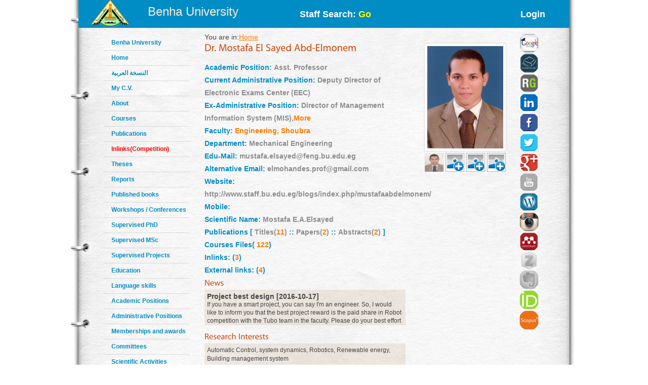

--- FILE ---
content_type: text/html; charset=utf-8
request_url: https://bu.edu.eg/staff/mustafaabdelmonem3
body_size: 4798
content:

<!DOCTYPE html PUBLIC "-//W3C//DTD XHTML 1.0 Transitional//EN" "http://www.w3.org/TR/xhtml1/DTD/xhtml1-transitional.dtd"><html lang="en">
	<head>
	<title>Mostafa El Sayed Abd-Elmonem</title>
	<meta name="description" content="Staff site of Dr.Mostafa El Sayed Abd-Elmonem ,Asst. Professor at Faculty of Engineering, Shoubra ,Department of Mechanical Engineering ,Benha University">
	<meta charset="utf-8">
	<meta name="keywords" content="Benha, Benha University, Higher education, Faculties, Colleges, E-portal, University, Students, Research, Campus, Edu e-mail, ICTP, Digital library, E-learning">
	<link rel="stylesheet" href="https://bu.edu.eg/portal/templates/staff_sites/staffcss/reset.css" type="text/css" media="all">
	<link rel="stylesheet" href="https://bu.edu.eg/portal/templates/staff_sites/staffcss/style.css" type="text/css" media="all">
	<link rel="stylesheet" href="https://bu.edu.eg/portal/templates/staff_sites/staffcss/SpryAccordion.css" type="text/css"   />
	
		<script type="text/javascript" src="https://cdnjs.cloudflare.com/ajax/libs/jquery/1.7.1/jquery.min.js"></script>
	<script type="text/javascript" src="https://bu.edu.eg/portal/templates/staff_sites/staffjs/cufon-yui.js"></script>
	<script type="text/javascript" src="https://bu.edu.eg/portal/templates/staff_sites/staffjs/cufon-replace.js"></script>
	<script type="text/javascript" src="https://bu.edu.eg/portal/templates/staff_sites/staffjs/Myriad_Pro_300.font.js"></script>
	<script type="text/javascript" src="https://bu.edu.eg/portal/templates/staff_sites/staffjs/Myriad_Pro_400.font.js"></script>
	<script type="text/javascript" src="https://bu.edu.eg/portal/templates/staff_sites/staffjs/script.js"></script>
	<script type="text/javascript" src="https://bu.edu.eg/portal/templates/staff_sites/staffjs/SpryAccordion.js" ></script>	
	
	<!-- <script>!window.jQuery && document.write(unescape("%3Cscript src="jquery-1.7.1.min.js"%3E%3C/script%3E"))</script>-->
	
	<script type="text/javascript" src="https://bu.edu.eg/portal/templates/staff_sites/staffjs/demo.js"></script>
	<script type="text/javascript" src="https://bu.edu.eg/portal/templates/staff_sites/staffjs/modernizr.js"></script>
	<script type="text/javascript" src="https://bu.edu.eg/portal/templates/staff_sites/staffjs/demo.js"></script>
	
	<!--staff photo galary-->
	<script src="https://bu.edu.eg/portal/templates/staff_sites/staffjs/jquery-1.6.1.min.js" type="text/javascript"></script>
	<!--script src="https://bu.edu.eg/portal/templates/staff_sites/staffjs/jquery.lint.js" type="text/javascript" charset="utf-8"></script-->
	<link rel="stylesheet" href="https://bu.edu.eg/portal/templates/staff_sites/staffcss/prettyPhoto.css" type="text/css" media="screen" title="prettyPhoto main stylesheet" charset="utf-8" />
	<script src="https://bu.edu.eg/portal/templates/staff_sites/staffjs/jquery.prettyPhoto.js" type="text/javascript" charset="utf-8"></script>
	<!--[if lt IE 7]>
		 <link rel="stylesheet" href="https://bu.edu.eg/portal/templates/staff_sites/staffjs/ie/ie6.css" type="text/css" media="screen">
		 <script type="text/javascript" src="https://bu.edu.eg/portal/templates/staff_sites/staffjs/ie_png.js"></script>
		 <script type="text/javascript">
			ie_png.fix(".png, footer, header nav ul li a, .nav-bg, .list li img");
		 </script>
	<![endif]-->
	<!--[if lt IE 9]>
		<script type="text/javascript" src="https://bu.edu.eg/portal/templates/staff_sites/staffjs/html5.js"></script>
	  <![endif]-->
	  <script>
  (function(i,s,o,g,r,a,m){i["GoogleAnalyticsObject"]=r;i[r]=i[r]||function(){
  (i[r].q=i[r].q||[]).push(arguments)},i[r].l=1*new Date();a=s.createElement(o),
  m=s.getElementsByTagName(o)[0];a.async=1;a.src=g;m.parentNode.insertBefore(a,m)
  })(window,document,"script","//www.google-analytics.com/analytics.js","ga");

  ga("create", "UA-30046984-1", "bu.edu.eg");
  ga("send", "pageview");

</script>
	 <script> function windowpop(url, width, height) {
var leftPosition, topPosition;
//Allow for borders.
leftPosition = (window.screen.width / 2) - ((width / 2) + 10);
//Allow for title and status bars.
topPosition = (window.screen.height / 2) - ((height / 2) + 50);
//Open the window.
window.open(url, "Window2", "status=no,height=" + height + ",width=" + width + ",resizable=yes,left=" + leftPosition + ",top=" + topPosition + ",screenX=" + leftPosition + ",screenY=" + topPosition + ",toolbar=no,menubar=no,scrollbars=no,location=no,directories=no");
} </script><script type="text/javascript">
function validateForm(){
	var RequiredUser=document.search_form.RequiredUser.value;
	if(RequiredUser.indexOf(' ')>-1){
		alert('Invalid Username');
		return false;
	}
	var RequiredPassword=document.search_form.RequiredPassword.value;
	if(RequiredPassword.length <1){
		alert('Please Enter Password');			
		return false;
	}
}
</script>
	
	<script>
  window.dataLayer = window.dataLayer || [];
  function gtag(){dataLayer.push(arguments);}
  gtag("js", new Date());

  gtag("config", "UA-80109697-1");
</script>

	</head>
<body id="page1">
<div class="wrap">
<header>
<!-- header -->
<div class="container" style="background: #008cc4;height: 55px;">
<div style="width: 30%;float: left;margin-left: 25px;">

<div style=float:left>
<a href="https://bu.edu.eg/" style ="color: antiquewhite;font-size: x-large;vertical-align: -webkit-baseline-middle;text-decoration: inherit;"><img src="https://bu.edu.eg/portal/templates/staff_sites/staffimages/bulogo.png" width="75" height="55" /></a> </div>
<div style="padding-top: 5%;float:right"><a href="https://bu.edu.eg/" style ="color: antiquewhite;font-size: x-large;vertical-align: -webkit-baseline-middle;text-decoration: inherit;">Benha University</a></div>
</div>

<div class="content-wrapper2" style="float:right;font-weight: bolder;font-size: large;width: 50%;
margin-right: 5%;">
<div style="float:left;margin-top: 20px;">
<a style="text-decoration: none;color: #fff;" href="https://bu.edu.eg/portal/index.php?act=104">
Staff Search: <font style="color: yellow;">Go</font></a>
</div><div style="float:right;margin-top: 20px;">
<a style="text-decoration: none;color: #fff;" href="/staff/login/3145">Login</a></div>
</div></div>
</header>	
<div class="container">
<div style="float:left; width:100px">
<br class="clear"/>
<div style="vertical-align:bottom">
<!-- aside -->
   <aside>  
<ul class="categories" style="width:170px;text-align: left;">
<li><span><a href="https://bu.edu.eg/">Benha University</a></span></li>					
<li><span><a href="https://bu.edu.eg/staff/mustafaabdelmonem3">Home</a></span></li>	
<li><span><a title="My C.V" href="/staff-ar/mustafaabdelmonem3">النسخة العربية</a></span></li>
<li><span><a title="My C.V" href="/staff/mustafaabdelmonem3-cv">My C.V.</a></span></li>
<li><span><a href="https://bu.edu.eg/staff/mustafaabdelmonem3-about">About</a></span></li>
<li><span><a href="https://bu.edu.eg/staff/mustafaabdelmonem3-courses">Courses</a></span></li>
<li><span><a href="https://bu.edu.eg/staff/mustafaabdelmonem3-publications">Publications</a></span></li>
<li><span><a href="https://bu.edu.eg/staff/mustafaabdelmonem3-in-Links"><font color="red" >Inlinks(Competition)</font></a></span></li>
<li><span><a href="https://bu.edu.eg/staff/mustafaabdelmonem3-theses">Theses</a></span></li>
<li><span><a href="https://bu.edu.eg/staff/mustafaabdelmonem3-reports">Reports</a></span></li>
<li><span><a href="https://bu.edu.eg/staff/mustafaabdelmonem3-published-books">Published books</a></span></li>
<li><span><a href="https://bu.edu.eg/staff/mustafaabdelmonem3-workshops&Conferences">Workshops / Conferences</a></span></li>
<li><span><a href="https://bu.edu.eg/staff/mustafaabdelmonem3-supervised-PhD">Supervised PhD</a></span></li>
<li><span><a href="https://bu.edu.eg/staff/mustafaabdelmonem3-supervised-MSc">Supervised MSc</a></span></li>
<li><span><a href="https://bu.edu.eg/staff/mustafaabdelmonem3-supervised-Projects">Supervised Projects</a></span></li>
<li><span><a href="https://bu.edu.eg/staff/mustafaabdelmonem3-education">Education</a></span></li>
<li><span><a href="https://bu.edu.eg/staff/mustafaabdelmonem3-language-skills">Language skills</a></span></li>
<li><span><a href="https://bu.edu.eg/staff/mustafaabdelmonem3-positions">Academic Positions</a></span></li>
<li><span><a href="https://bu.edu.eg/staff/mustafaabdelmonem3-administrative-positions">Administrative Positions</a></span></li>
<li><span><a href="https://bu.edu.eg/staff/mustafaabdelmonem3-memberships&awards">Memberships and awards</a></span></li>		
<li><span><a href="https://bu.edu.eg/staff/mustafaabdelmonem3-committees">Committees</a></span></li>
<li><span><a href="https://bu.edu.eg/staff/mustafaabdelmonem3-activities">Scientific Activities</a></span></li>
<li><span><a href="https://bu.edu.eg/staff/mustafaabdelmonem3-experience">Experience</a></span></li>
<li><span><a href="https://bu.edu.eg/staff/mustafaabdelmonem3-external-Links">Outgoing Links</a></span></li>
<li><span><a href="https://bu.edu.eg/staff/mustafaabdelmonem3-news">News</a></span></li>
<li><span><a href="https://bu.edu.eg/staff/mustafaabdelmonem3-photos">Photo Gallery</a></span></li>
<li><span><a href="https://bu.edu.eg/staff/mustafaabdelmonem3-statement">Staff Statement</a></span></li>

					</ul>
				</aside>
				<br class=clear />	
</div>
</div>
				<!-- content -->
				<section id="content" style="margin: 10px;">
					<div class="content">
					<div style="width: 90%;float:left">
					   <div style="width:100%"><div style="text-align: left;float: left;width:50%">You are in:<a href="/staff/mustafaabdelmonem3">Home</a></div><div style="text-align: right;float: right;width:50%"></div></div><br />
<div style="width:100%">
	<div style="width:35%;float:right;text-align: LEFT;vertical-align: top;">

	<div class="profimages" style="vertical-align: top;"><img src='https://feng.stafpu.bu.edu.eg/Mechanical Engineering/3145/images/photo.jpg' style='width:150px' /></div><br class ="clear"/>
<div style="padding-left:23%;padding-top: 2%;">

	<div class="gallery clearfix">
	<a href="https://feng.stafpu.bu.edu.eg/Mechanical Engineering/3145/images/IMG_0404 (2).JPG" rel="prettyPhoto" title=""><img src="https://feng.stafpu.bu.edu.eg/Mechanical Engineering/3145/images/IMG_0404 (2).JPG" width=37px height=37></a>
	<a title="Add photo" class="sprite_stumbleupon" href="https://bu.edu.eg/portal/index.php?act=214&prof_id=3145"><img src="https://bu.edu.eg/staff/site_data/images/addimg.png" width=37px height=37></a>
	<a title="Add photo" class="sprite_stumbleupon" href="https://bu.edu.eg/portal/index.php?act=214&prof_id=3145"><img src="https://bu.edu.eg/staff/site_data/images/addimg.png" width=37px height=37></a>
	<a title="Add photo" class="sprite_stumbleupon" href="https://bu.edu.eg/portal/index.php?act=214&prof_id=3145"><img src="https://bu.edu.eg/staff/site_data/images/addimg.png" width=37px height=37></a>
	</div><script type="text/javascript" charset="utf-8">
			$(document).ready(function(){
				$("area[rel^='.prettyPhoto']").prettyPhoto();
				$(".gallery:first a[rel^='prettyPhoto']").prettyPhoto({animation_speed:'normal',theme:'light_square',slideshow:3000, autoplay_slideshow: false});
				$(".gallery:gt(0) a[rel^='prettyPhoto']").prettyPhoto({animation_speed:'fast',slideshow:10000, hideflash: true});
				$("#custom_content a[rel^='prettyPhoto']:first").prettyPhoto({
					custom_markup: '<div id="map_canvas" style="width:260px; height:265px"></div>',
					changepicturecallback: function(){ initialize(); }
				});
				$("#custom_content a[rel^='prettyPhoto']:last").prettyPhoto({
					custom_markup: '<div id="bsap_1259344" class="bsarocks bsap_d49a0984d0f377271ccbf01a33f2b6d6"></div><div id="bsap_1237859" class="bsarocks bsap_d49a0984d0f377271ccbf01a33f2b6d6" style="height:260px"></div><div id="bsap_1251710" class="bsarocks bsap_d49a0984d0f377271ccbf01a33f2b6d6"></div>',
					changepicturecallback: function(){ _bsap.exec(); }
				});
			});
			</script>
			<style type="text/css" media="screen">
				.bsap a { float: left; }
			</style>
			</div>
<br class="clear" /></div>
	<div>
		<div style="width:70%;text-align: left;">
			<h3 id=MainTitle>Dr. Mostafa El Sayed Abd-Elmonem</h3>
			<h4>Academic Position: <span>Asst. Professor</span></h4>
			<h4>Current Administrative Position: <span>Deputy Director of Electronic Exams Center (EEC) </span></h4>
			<h4>Ex-Administrative Position: <span>Director of Management Information System (MIS),<a href='/staff/mustafaabdelmonem3-administrative-positions'>More</a></span></h4>
			<h4>Faculty: <span><a href="http://www.feng.bu.edu.eg/en">Engineering, Shoubra</a></span></h4>
			<h4>Department: <span>Mechanical Engineering</span></h4>
			<h4>Edu-Mail: <span>mustafa.elsayed@feng.bu.edu.eg</span></h4>
			<h4>Alternative Email: <span>elmohandes.prof@gmail.com</span></h4>
			<h4>Website: <span>http://www.staff.bu.edu.eg/blogs/index.php/mustafaabdelmonem/</span></h4><h4>Mobile: 
			</h4>
			<h4>Scientific Name: <span>Mostafa E.A.Elsayed</span></h4>
			<!--<h4>Google Scholar:<span>http://scholar.google.com.eg/citations?hl=en&amp;user=WMzkqDAAAAAJ</span></h4>	-->
			<h4>Publications [ <span>Titles(<a href="https://bu.edu.eg/staff/mustafaabdelmonem3-publications">11</a>) </span>:: <span>Papers(<a href="https://bu.edu.eg/staff/mustafaabdelmonem3-publications">2</a>) </span>:: <span>Abstracts(<a href="https://bu.edu.eg/staff/mustafaabdelmonem3-publications">2</a>) </span>]</h4>
			<h4>Courses Files(<a href="https://bu.edu.eg/staff/mustafaabdelmonem3-courses"> 122</a>)</h4>
			<h4> Inlinks: (<a href="https://bu.edu.eg/staff/mustafaabdelmonem3-in-Links">3</a>)</h4>
			<h4> External links: (<a href="https://bu.edu.eg/staff/mustafaabdelmonem3-external-Links">4</a>)</h4>

		</div>
	</div>
</div>
<div style="width:100%;float:center">
<div style="width:65%;float:left">
<div style="width:100%">
<h3 id=MainTitle style="margin-bottom:0px;font-size:medium">News</h3>
<div style="width:100%;background: rgba(134, 80, 12, 0.1);text-align:left;padding: 5px;margin-top: 5px; word-wrap: break-word;overflow-y: auto;
height: 60px;">
<p dir="ltr" style="width:100%;DIRECTION:LTR;margin-bottom:0.45PX"><h5>Project best design [2016-10-17]</h5>
<font style="font-size: .857em;">If you have a smart project, you can say I'm an engineer. So, I would like to inform you that the best project reward is the paid share in Robot competition with the Tubo team in the faculty.  Please do your best effort to get this chance.<a href="https://bu.edu.eg/staff/mustafaabdelmonem3-news">more</a></font></p></font></div>
	</div>
<div style="width:100%;float:left;">
<h3 id=MainTitle style="margin-bottom:0px;font-size:medium;margin-top: 15px;">Research Interests</h3>
<div style="width:100%;background: rgba(134, 80, 12, 0.1);text-align:left;padding: 5px;margin-top: 5px; word-wrap: break-word;overflow-y: auto;
height: 60px;">
<font style="font-size: .857em;"><p dir="ltr" style="width:100%;DIRECTION:LTR;margin-bottom:0.45PX">  Automatic Control, system dynamics, Robotics, Renewable energy, Building management system</p></font>
</div>
</div>
</div>
<div style="width: 30%;
float: right;
margin-top: 4%;">
</div>
</div><br class="clear"/>
<h3 id=MainTitle style="margin-top: 15px;margin-bottom:0px;font-size:medium">selected publications</h3>
<div style="width:100%;background: rgba(134, 80, 12, 0.1);text-align: left;padding: 5px;margin-top: 5px;">
<ul class="categories" style="padding-bottom: 0px;"><li><span><p class="" dir="ltr" style="width:100%;DIRECTION:LTR;margin-bottom:0.45PX"><a href="https://bu.edu.eg/staff/mustafaabdelmonem3-publications/53003">  Identification of a different design of a photovoltaic thermal collector based on Fuzzy Logic Control and the ARMAX model</a></p></span></li>

<li><span><p class="" dir="ltr" style="width:100%;DIRECTION:LTR;margin-bottom:0.45PX"><a href="https://bu.edu.eg/staff/mustafaabdelmonem3-publications/53004">  Influence of magnetically-induced nonlinear added stiffness on the lift galloping of square cylinders at low Reynolds number</a></p></span></li>

<li><span><p class="" dir="ltr" style="width:100%;DIRECTION:LTR;margin-bottom:0.45PX"><a href="https://bu.edu.eg/staff/mustafaabdelmonem3-publications/53005">  Prediction Model And Experimental Study Of Wind Speed Effect On The Tall Buildings Using Machine Learning</a></p></span></li>

</ul>
</div>
					   </div>
					
					<div style="float:right;width: 10%;text-align:right">		<a title="Google Scholar" href="http://scholar.google.com.eg/citations?hl=en&amp;user=WMzkqDAAAAAJ" target="_blank"><img alt="Google Scholar" src="https://bu.edu.eg/portal/templates/staff_sites/staffimages/gscholar.gif" style="width:40px;border-radius: 30px;" ></a><a title="Acdemia.edu" href="https://independent.academia.edu/MostafaElsayed6" target="_blank"><img style="width:40px;border-radius: 30px;" src="https://bu.edu.eg/portal/templates/staff_sites/staffimages/acdemia.gif" alt="Acdemia.edu"></a><a title="Research Gate" href="https://www.researchgate.net/profile/Mostafa-Elsayed-5" target="_blank"><img style="width:40px;border-radius: 30px;" src="https://bu.edu.eg/portal/templates/staff_sites/staffimages/researchgate.gif" alt="Research Gate"></a><a title="Linkedin" href="https://www.linkedin.com/pub/mooustafa-elsayed/28/3a2/b89" target="_blank"><img style="width:40px;border-radius: 30px;" src="https://bu.edu.eg/portal/templates/staff_sites/staffimages/linkedin.gif" alt="Linkedin"></a><a title="Facebook" href="https://www.facebook.com/mostafa.elsayed.7509" target="_blank"><img style="width:40px;border-radius: 30px;" src="https://bu.edu.eg/portal/templates/staff_sites/staffimages/facebook.gif" alt="Facebook"></a><a title="Twitter" href="https://x.com/dr_elsayed85" target="_blank"><img style="width:40px;border-radius: 30px;" src="https://bu.edu.eg/portal/templates/staff_sites/staffimages/twitter.gif" alt="Twitter"></a><a title="Google Plus" href="https://plus.google.com/u/0/106511460791945660244/posts" target="_blank"><img style="width:40px;border-radius: 30px;" src="https://bu.edu.eg/portal/templates/staff_sites/staffimages/gplus.gif" alt="Google Plus"></a><img title="Youtube" style="width:40px;opacity: 0.5;border-radius: 30px;" src="https://bu.edu.eg/portal/templates/staff_sites/staffimages/youtube2.png" alt="Youtube"><a title="Wordpress" href="https://wordpress.com/stats/day/mustafaabdelmonem.wordpress.com" target="_blank"><img style="width:40px;border-radius: 30px;" src="https://bu.edu.eg/portal/templates/staff_sites/staffimages/wordpress.png" alt="Wordpress"></a><a title="Instagram" href="https://www.instagram.com/dr.mostafa_elsayed/" target="_blank"><img style="width:40px;border-radius: 30px;" src="https://bu.edu.eg/portal/templates/staff_sites/staffimages/instagram.png" alt="Instagram"></a><a title="Mendeley" href="https://www.mendeley.com/profiles/mustafa-elsayed1/" target="_blank"><img style="width:40px;border-radius: 30px;" src="https://bu.edu.eg/portal/templates/staff_sites/staffimages/mendeley.png" alt="Mendeley"></a><img title="Zotero" style="width:40px;opacity: 0.5;border-radius: 30px;" src="https://bu.edu.eg/portal/templates/staff_sites/staffimages/zotero2.png" alt="Zotero"><img title="Evernote" style="width:40px;opacity: 0.5;border-radius: 30px;" src="https://bu.edu.eg/portal/templates/staff_sites/staffimages/evernote2.png" alt="Evernote"><a title="ORCID" href="https://orcid.org/0000-0003-4913-9874" target="_blank"><img style="width:40px;border-radius: 30px;" src="https://bu.edu.eg/portal/templates/staff_sites/staffimages/orcid.png" alt="ORCID"></a><a title="Scopus" href="https://www.scopus.com/authid/detail.uri?authorId=57410522900" target="_blank"><img style="width:40px;border-radius: 30px;" src="https://bu.edu.eg/portal/templates/staff_sites/staffimages/scopus.png" alt="Scopus"></a>
			</div>
					</div>
	
<script type="text/javascript">
var Accordion1 = new Spry.Widget.Accordion("Accordion1");
</script>
</section>
</div>
</div>
<!-- footer -->
<footer>
	<div class="container">
	<h3 style="text-align:center;color: red;">All data on this site is under the responsibility of the faculty member</h3>
		<div class="inside">
			<div class="wrapper">
				<div class="fleft" style="font-size: 16px;">Visits Since April 2013<font style=color:#CC490C> 6004 </font> <br />
<font style="font-size: 16px;">Last updated <font style=color:#CC490C>2024-11-23</font></font> </div>
				<div class="aligncenter">Benha University © 2019</div>
				<div style="float: right;margin-right: 120px;">Designed and developed by portal team - <a href="https://bu.edu.eg/">Benha University</a> <br/></div>
			</div>
		</div>
	</div>
</footer>
		<script type="text/javascript"> Cufon.now(); </script>
		<script>!window.jQuery && document.write(unescape('%3Cscript src="jquery-1.7.1.min.js"%3E%3C/script%3E'))</script>

	
	
	</body>
</html>


--- FILE ---
content_type: text/javascript
request_url: https://bu.edu.eg/portal/templates/staff_sites/staffjs/Myriad_Pro_300.font.js
body_size: 12772
content:
/*!
 * The following copyright notice may not be removed under any circumstances.
 * 
 * Copyright:
 * Copyright � 2000 Adobe Systems Incorporated. All Rights Reserved. U.S. Patent
 * Des. pending.
 * 
 * Trademark:
 * Myriad is a registered trademark of Adobe Systems Incorporated.
 * 
 * Full name:
 * MyriadPro-Light
 * 
 * Designer:
 * Robert Slimbach and Carol Twombly
 * 
 * Vendor URL:
 * http://www.adobe.com/type
 * 
 * License information:
 * http://www.adobe.com/type/legal.html
 */
Cufon.registerFont({"w":175,"face":{"font-family":"Myriad Pro Light","font-weight":300,"font-stretch":"normal","units-per-em":"360","panose-1":"2 11 4 3 3 4 3 2 2 4","ascent":"270","descent":"-90","x-height":"4","bbox":"-18 -312 294 90","underline-thickness":"18","underline-position":"-18","stemh":"14","stemv":"17","unicode-range":"U+0020-U+00FF"},"glyphs":{" ":{"w":78},"\u00a0":{"w":78,"k":{"T":15,"V":13,"W":13,"Y":18,"\u00dd":18}},"!":{"d":"44,-64r-14,0r-4,-179r22,0xm37,4v-8,0,-14,-7,-14,-16v0,-9,6,-16,14,-16v9,0,15,7,15,16v0,9,-6,16,-15,16","w":74},"\"":{"d":"22,-249r20,0r-4,79r-12,0xm66,-249r20,0r-4,79r-11,0","w":108,"k":{"T":-8,"J":22,"M":3,"V":-8,"W":-8,"A":25,"\u00c6":25,"\u00c1":25,"\u00c2":25,"\u00c4":25,"\u00c0":25,"\u00c5":25,"\u00c3":25,"f":-9,"\u00df":-9,"g":2,"c":2,"d":2,"e":2,"o":2,"q":2,"\u00f8":2,"\u00e7":2,"\u00e9":2,"\u00ea":2,"\u00eb":2,"\u00e8":2,"\u00f3":2,"\u00f4":2,"\u00f6":2,"\u00f2":2,"\u00f5":2,"t":-9,"v":-11,"w":-11,"y":-11,"\u00fd":-11,"\u00ff":-11,",":38,".":38}},"#":{"d":"60,-88r40,0r8,-60r-41,0xm49,0r-15,0r9,-74r-30,0r0,-14r32,0r8,-60r-32,0r0,-14r33,0r10,-72r14,0r-9,72r41,0r9,-72r15,0r-9,72r29,0r0,14r-31,0r-8,60r32,0r0,14r-34,0r-9,74r-15,0r10,-74r-41,0","w":167},"$":{"d":"128,-64v0,-53,-98,-56,-98,-110v0,-29,20,-51,50,-55r0,-37r14,0r0,37v20,1,35,7,44,13r-8,14v-6,-5,-20,-13,-41,-13v-31,0,-43,21,-43,38v0,23,12,36,45,47v65,22,74,108,1,123r0,37r-15,0r0,-37v-19,0,-39,-6,-51,-16r7,-13v27,26,95,17,95,-28"},"%":{"d":"12,-165v-2,-95,101,-100,99,-3v2,96,-98,99,-99,3xm96,-167v0,-32,-9,-60,-35,-59v-22,0,-34,27,-34,60v0,33,12,59,34,59v24,0,35,-27,35,-60xm69,5r-14,0r140,-244r14,0xm154,-68v-2,-95,102,-100,100,-3v1,95,-99,100,-100,3xm204,-129v-22,0,-34,27,-34,60v0,33,12,59,34,59v24,0,34,-27,34,-60v0,-32,-9,-59,-34,-59","w":265},"&":{"d":"202,0r-22,0r-27,-27v-46,53,-141,36,-142,-37v-1,-34,23,-54,48,-72v-35,-40,-26,-111,34,-111v26,0,46,20,46,49v0,27,-17,44,-56,67r70,81v12,-18,20,-42,26,-78r16,0v-6,39,-16,68,-32,88xm28,-66v0,63,88,71,116,28r-77,-87v-15,9,-39,28,-39,59xm90,-233v-47,1,-41,69,-16,91v29,-15,49,-31,49,-55v0,-17,-10,-36,-33,-36","w":201},"(":{"d":"75,-251r16,0v-30,37,-50,83,-50,149v0,65,21,109,50,146r-16,0v-25,-31,-51,-76,-51,-147v0,-71,26,-116,51,-148","w":95,"k":{"T":-23,"J":-8,"C":2,"G":2,"O":2,"Q":2,"\u00d8":2,"\u00c7":2,"\u00d3":2,"\u00d4":2,"\u00d6":2,"\u00d2":2,"\u00d5":2,"V":-23,"W":-23,"X":-5,"Y":-17,"\u00dd":-17,"A":2,"\u00c6":2,"\u00c1":2,"\u00c2":2,"\u00c4":2,"\u00c0":2,"\u00c5":2,"\u00c3":2,"c":1,"d":1,"e":1,"o":1,"q":1,"\u00f8":1,"\u00e7":1,"\u00e9":1,"\u00ea":1,"\u00eb":1,"\u00e8":1,"\u00f3":1,"\u00f4":1,"\u00f6":1,"\u00f2":1,"\u00f5":1,"j":-21}},")":{"d":"21,44r-17,0v29,-37,51,-82,51,-148v0,-65,-22,-110,-51,-147r17,0v25,31,50,77,50,148v0,71,-25,115,-50,147","w":95},"*":{"d":"93,-247r16,9r-32,45r53,-4r0,17v-17,-1,-37,-6,-52,-4r31,43r-16,9v-9,-15,-14,-33,-24,-47r-24,48r-14,-10r31,-44r-51,5r0,-17v16,0,37,5,51,3r-31,-43r15,-9v9,15,15,33,25,47","w":140},"+":{"d":"100,-192r15,0r0,89r85,0r0,14r-85,0r0,89r-15,0r0,-89r-85,0r0,-14r85,0r0,-89","w":214},",":{"d":"23,44r-14,1v6,-15,16,-54,19,-76r23,-4v-6,27,-22,69,-28,79","w":62,"k":{"\"":32,"'":32}},"-":{"d":"11,-107r85,0r0,16r-85,0r0,-16","w":107},"\u00ad":{"d":"11,-107r85,0r0,16r-85,0r0,-16","w":107,"k":{"T":17,"J":10,"C":-5,"G":-5,"O":-5,"Q":-5,"\u00d8":-5,"\u00c7":-5,"\u00d3":-5,"\u00d4":-5,"\u00d6":-5,"\u00d2":-5,"\u00d5":-5,"V":1,"W":1,"X":9,"Y":16,"\u00dd":16,"g":-7,"c":-7,"d":-7,"e":-7,"o":-7,"q":-7,"\u00f8":-7,"\u00e7":-7,"\u00e9":-7,"\u00ea":-7,"\u00eb":-7,"\u00e8":-7,"\u00f3":-7,"\u00f4":-7,"\u00f6":-7,"\u00f2":-7,"\u00f5":-7,"v":3,"w":3,"y":3,"\u00fd":3,"\u00ff":3}},".":{"d":"49,-12v0,9,-6,16,-16,16v-8,0,-14,-7,-14,-16v0,-9,6,-16,15,-16v9,0,15,7,15,16","w":62,"k":{"\"":32,"'":32}},"\/":{"d":"13,14r-17,0r115,-261r17,0","w":126},"0":{"d":"162,-120v0,84,-30,124,-77,124v-37,0,-71,-36,-71,-120v0,-85,37,-122,76,-122v41,0,72,37,72,118xm87,-10v39,0,57,-44,57,-108v0,-61,-16,-106,-56,-106v-34,0,-56,44,-56,106v0,65,21,108,55,108"},"1":{"d":"85,0r-1,-216r-38,22r-4,-14v20,-8,30,-27,60,-26r0,234r-17,0"},"2":{"d":"156,0r-139,0v-1,-19,14,-22,21,-33v65,-64,94,-97,94,-137v0,-27,-11,-53,-51,-53v-22,0,-40,11,-50,20r-7,-12v15,-14,36,-23,60,-23v49,0,65,36,65,64v0,49,-57,105,-108,160r115,0r0,14"},"3":{"d":"16,-12r7,-14v8,6,28,15,50,15v48,0,59,-33,59,-54v-1,-44,-39,-58,-83,-55r0,-14v37,3,69,-10,74,-47v6,-44,-67,-53,-91,-26r-6,-13v11,-9,32,-18,54,-18v80,1,77,90,18,110v76,16,68,134,-27,132v-24,0,-45,-8,-55,-16"},"4":{"d":"132,0r-17,0r0,-69r-111,0r0,-11r114,-154r14,0r0,151r35,0r0,14r-35,0r0,69xm24,-84v27,3,62,0,91,1r0,-128v-27,49,-60,83,-91,127"},"5":{"d":"46,-144v54,-6,99,13,102,69v4,70,-85,98,-133,64r7,-14v34,27,115,11,109,-46v5,-45,-50,-70,-101,-57r15,-106r101,0r0,15r-88,0"},"6":{"d":"140,-238r0,16v-66,-2,-106,52,-108,102v11,-17,33,-33,61,-33v43,0,69,32,69,76v0,41,-25,81,-73,81v-42,0,-76,-34,-76,-98v0,-88,46,-138,127,-144xm144,-76v0,-79,-113,-80,-113,-14v0,47,20,80,60,80v32,0,53,-26,53,-66"},"7":{"d":"22,-234r137,0r0,12r-105,222r-17,0r104,-220r-119,0r0,-14"},"8":{"d":"90,-238v72,2,88,85,21,112r0,2v80,22,54,128,-24,128v-42,0,-73,-26,-73,-62v0,-32,23,-50,49,-67v-67,-25,-40,-115,27,-113xm87,-10v34,0,56,-22,56,-50v0,-33,-22,-47,-60,-58v-68,13,-69,108,4,108xm89,-224v-31,0,-48,21,-48,44v0,28,19,42,51,50v25,-9,43,-24,43,-50v0,-21,-13,-44,-46,-44"},"9":{"d":"36,4r0,-16v64,2,103,-41,108,-103v-15,19,-35,30,-60,30v-44,0,-67,-34,-67,-71v0,-43,30,-82,75,-82v40,0,70,35,70,98v0,92,-43,140,-126,144xm34,-157v0,71,99,74,111,17v0,-49,-18,-84,-56,-84v-32,0,-55,28,-55,67"},":":{"d":"49,-146v0,9,-6,16,-16,16v-8,0,-14,-7,-14,-16v0,-9,6,-16,15,-16v9,0,15,7,15,16xm49,-12v0,9,-6,16,-16,16v-8,0,-14,-7,-14,-16v0,-9,6,-16,15,-16v9,0,15,7,15,16","w":62},";":{"d":"23,43r-14,2v6,-15,16,-54,19,-76r22,-4v-6,27,-21,68,-27,78xm37,-130v-8,0,-14,-7,-14,-16v0,-9,5,-16,14,-16v9,0,15,7,15,16v0,9,-6,16,-15,16","w":62},"<":{"d":"26,-89r0,-13r163,-89r0,16r-147,80r147,78r0,17","w":214},"=":{"d":"200,-124r-186,0r0,-15r186,0r0,15xm200,-56r-186,0r0,-14r186,0r0,14","w":214},">":{"d":"189,-102r0,13r-163,89r0,-17r146,-79r-146,-79r0,-16","w":214},"?":{"d":"68,-63v-10,1,-19,1,-18,-9v-13,-39,55,-88,51,-123v5,-38,-51,-45,-75,-25r-7,-13v35,-29,107,-8,101,37v4,43,-68,81,-52,133xm59,4v-8,0,-14,-7,-14,-16v0,-9,5,-16,14,-16v9,0,15,7,15,16v0,9,-6,16,-15,16","w":137},"@":{"d":"111,-37v43,0,55,-58,61,-101v-47,-14,-90,24,-89,71v0,17,10,30,28,30xm179,10r5,12v-76,42,-170,-2,-170,-97v0,-75,50,-138,129,-138v62,0,102,44,102,104v0,55,-30,85,-61,85v-15,0,-25,-13,-25,-34v-21,44,-89,50,-92,-10v-3,-57,61,-103,122,-80r-13,65v-6,31,-1,46,12,46v20,1,41,-27,41,-69v0,-56,-32,-94,-88,-94v-61,0,-111,48,-111,124v0,83,82,123,149,86","w":258},"A":{"d":"154,-85r-96,0r-30,85r-17,0r88,-243r16,0r88,243r-18,0xm64,-99r85,0r-43,-124v-11,43,-28,84,-42,124","w":210,"k":{"T":26,"J":-8,"M":2,"C":3,"G":3,"O":3,"Q":3,"\u00d8":3,"\u00c7":3,"\u00d3":3,"\u00d4":3,"\u00d6":3,"\u00d2":3,"\u00d5":3,"U":8,"\u00da":8,"\u00db":8,"\u00dc":8,"\u00d9":8,"V":18,"W":18,"X":3,"Y":25,"\u00dd":25,"a":-2,"\u00e6":-2,"\u00e1":-2,"\u00e2":-2,"\u00e4":-2,"\u00e0":-2,"\u00e5":-2,"\u00e3":-2,"f":1,"\u00df":1,"g":4,"c":4,"d":4,"e":4,"o":4,"q":4,"\u00f8":4,"\u00e7":4,"\u00e9":4,"\u00ea":4,"\u00eb":4,"\u00e8":4,"\u00f3":4,"\u00f4":4,"\u00f6":4,"\u00f2":4,"\u00f5":4,"s":3,"t":1,"u":4,"\u00fa":4,"\u00fb":4,"\u00fc":4,"\u00f9":4,"v":5,"w":5,"y":5,"\u00fd":5,"\u00ff":5,"z":-8,"\u00ab":1,"\"":24,"'":24}},"B":{"d":"166,-68v0,66,-70,75,-137,68r0,-239v55,-12,128,-6,128,54v0,26,-20,45,-42,55v21,5,51,22,51,62xm46,-228r0,92v49,5,93,-8,93,-48v0,-45,-54,-50,-93,-44xm46,-122r0,108v48,4,103,-1,102,-53v0,-49,-49,-58,-102,-55","w":181,"k":{"V":-5,"W":-5,"v":-4,"w":-4,"y":-4,"\u00fd":-4,"\u00ff":-4,",":4,".":4}},"C":{"d":"189,-22r5,13v-78,32,-181,4,-181,-111v0,-72,46,-126,123,-126v31,0,50,6,57,10r-6,15v-75,-33,-156,11,-156,101v0,88,81,131,158,98","w":205,"k":{"T":-14,"C":6,"G":6,"O":6,"Q":6,"\u00d8":6,"\u00c7":6,"\u00d3":6,"\u00d4":6,"\u00d6":6,"\u00d2":6,"\u00d5":6,"V":-5,"W":-5,"a":1,"\u00e6":1,"\u00e1":1,"\u00e2":1,"\u00e4":1,"\u00e0":1,"\u00e5":1,"\u00e3":1,"c":2,"d":2,"e":2,"o":2,"q":2,"\u00f8":2,"\u00e7":2,"\u00e9":2,"\u00ea":2,"\u00eb":2,"\u00e8":2,"\u00f3":2,"\u00f4":2,"\u00f6":2,"\u00f2":2,"\u00f5":2,"u":3,"\u00fa":3,"\u00fb":3,"\u00fc":3,"\u00f9":3,"v":4,"w":4,"y":4,"\u00fd":4,"\u00ff":4,"\u00ab":6,")":-8,"]":-8,"}":-8}},"D":{"d":"220,-127v0,100,-79,143,-191,127r0,-239v101,-18,191,10,191,112xm46,-226r0,212v94,11,156,-27,156,-112v0,-78,-71,-118,-156,-100","w":232,"k":{"T":9,"V":-3,"W":-3,"X":9,"Y":8,"\u00dd":8,"A":5,"\u00c6":5,"\u00c1":5,"\u00c2":5,"\u00c4":5,"\u00c0":5,"\u00c5":5,"\u00c3":5,"f":-7,"\u00df":-7,"g":-2,"c":-2,"d":-2,"e":-2,"o":-2,"q":-2,"\u00f8":-2,"\u00e7":-2,"\u00e9":-2,"\u00ea":-2,"\u00eb":-2,"\u00e8":-2,"\u00f3":-2,"\u00f4":-2,"\u00f6":-2,"\u00f2":-2,"\u00f5":-2,"t":-7,"v":-6,"w":-6,"y":-6,"\u00fd":-6,"\u00ff":-6,"j":-3,"\u00ab":-6,"\u00ad":-5,",":11,".":11}},"E":{"d":"143,-135r0,14r-97,0r0,107r109,0r0,14r-126,0r0,-243r120,0r0,15r-103,0r0,93r97,0","w":167,"k":{"T":-8,"J":-5,"V":-4,"W":-4,"f":-1,"\u00df":-1,"g":1,"c":1,"d":1,"e":1,"o":1,"q":1,"\u00f8":1,"\u00e7":1,"\u00e9":1,"\u00ea":1,"\u00eb":1,"\u00e8":1,"\u00f3":1,"\u00f4":1,"\u00f6":1,"\u00f2":1,"\u00f5":1,"u":2,"\u00fa":2,"\u00fb":2,"\u00fc":2,"\u00f9":2,"v":1,"w":1,"y":1,"\u00fd":1,"\u00ff":1}},"F":{"d":"29,0r0,-243r120,0r0,15r-103,0r0,96r95,0r0,15r-95,0r0,117r-17,0","w":166,"k":{"\u00ef":11,"J":34,"M":7,"A":31,"\u00c6":31,"\u00c1":31,"\u00c2":31,"\u00c4":31,"\u00c0":31,"\u00c5":31,"\u00c3":31,"a":18,"\u00e6":18,"\u00e1":18,"\u00e2":18,"\u00e4":18,"\u00e0":18,"\u00e5":18,"\u00e3":18,"g":8,"c":12,"d":12,"e":12,"o":12,"q":12,"\u00f8":12,"\u00e7":12,"\u00e9":12,"\u00ea":12,"\u00eb":12,"\u00e8":12,"\u00f3":12,"\u00f4":12,"\u00f6":12,"\u00f2":12,"\u00f5":12,"u":14,"\u00fa":14,"\u00fb":14,"\u00fc":14,"\u00f9":14,"v":8,"w":8,"y":8,"\u00fd":8,"\u00ff":8,"b":6,"h":6,"k":6,"l":6,"i":11,"m":11,"n":11,"p":11,"r":11,"\u00ed":11,"\u00ee":11,"\u00ec":11,"\u00f1":11,":":4,";":4,"\u00bb":8,"\u00ab":8,",":36,".":36}},"G":{"d":"132,3v-68,2,-119,-48,-119,-124v0,-67,45,-124,127,-124v26,0,48,6,57,11r-6,14v-75,-33,-160,13,-160,99v0,88,80,128,155,100r0,-85r-56,0r0,-14r73,0r0,110v-12,5,-38,13,-71,13","w":224,"k":{"a":-3,"\u00e6":-3,"\u00e1":-3,"\u00e2":-3,"\u00e4":-3,"\u00e0":-3,"\u00e5":-3,"\u00e3":-3,"c":-2,"d":-2,"e":-2,"o":-2,"q":-2,"\u00f8":-2,"\u00e7":-2,"\u00e9":-2,"\u00ea":-2,"\u00eb":-2,"\u00e8":-2,"\u00f3":-2,"\u00f4":-2,"\u00f6":-2,"\u00f2":-2,"\u00f5":-2,"v":-2,"w":-2,"y":-2,"\u00fd":-2,"\u00ff":-2}},"H":{"d":"29,-243r17,0r0,107r134,0r0,-107r18,0r0,243r-18,0r0,-121r-134,0r0,121r-17,0r0,-243","w":226,"k":{"f":-5,"\u00df":-5,"t":-8,"v":-5,"w":-5,"y":-5,"\u00fd":-5,"\u00ff":-5,"z":-6,"b":-5,"h":-5,"k":-5,"l":-5,"i":-5,"m":-5,"n":-5,"p":-5,"r":-5,"\u00ed":-5,"\u00ee":-5,"\u00ef":-5,"\u00ec":-5,"\u00f1":-5,"j":-5,"x":-4}},"I":{"d":"29,-243r17,0r0,243r-17,0r0,-243","w":75,"k":{"f":-5,"\u00df":-5,"t":-8,"v":-5,"w":-5,"y":-5,"\u00fd":-5,"\u00ff":-5,"z":-6,"b":-5,"h":-5,"k":-5,"l":-5,"i":-5,"m":-5,"n":-5,"p":-5,"r":-5,"\u00ed":-5,"\u00ee":-5,"\u00ef":-5,"\u00ec":-5,"\u00f1":-5,"j":-5,"x":-4}},"J":{"d":"80,-79r0,-164r18,0r0,168v0,75,-46,88,-95,73r3,-13v43,11,74,3,74,-64","w":124,"k":{"c":-1,"d":-1,"e":-1,"o":-1,"q":-1,"\u00f8":-1,"\u00e7":-1,"\u00e9":-1,"\u00ea":-1,"\u00eb":-1,"\u00e8":-1,"\u00f3":-1,"\u00f4":-1,"\u00f6":-1,"\u00f2":-1,"\u00f5":-1,"v":-5,"w":-5,"y":-5,"\u00fd":-5,"\u00ff":-5,")":-22,"]":-22,"}":-22,",":5,".":5}},"K":{"d":"29,0r0,-243r17,0v2,40,-4,88,2,123r106,-123r21,0r-92,103r101,140r-21,0r-92,-128r-25,28r0,100r-17,0","w":179,"k":{"T":-11,"J":-16,"C":2,"G":2,"O":2,"Q":2,"\u00d8":2,"\u00c7":2,"\u00d3":2,"\u00d4":2,"\u00d6":2,"\u00d2":2,"\u00d5":2,"V":-9,"W":-9,"A":-3,"\u00c6":-3,"\u00c1":-3,"\u00c2":-3,"\u00c4":-3,"\u00c0":-3,"\u00c5":-3,"\u00c3":-3,"Z":-8,"a":-9,"\u00e6":-9,"\u00e1":-9,"\u00e2":-9,"\u00e4":-9,"\u00e0":-9,"\u00e5":-9,"\u00e3":-9,"c":-4,"d":-4,"e":-4,"o":-4,"q":-4,"\u00f8":-4,"\u00e7":-4,"\u00e9":-4,"\u00ea":-4,"\u00eb":-4,"\u00e8":-4,"\u00f3":-4,"\u00f4":-4,"\u00f6":-4,"\u00f2":-4,"\u00f5":-4,"b":-6,"h":-6,"k":-6,"l":-6,"i":-5,"m":-5,"n":-5,"p":-5,"r":-5,"\u00ed":-5,"\u00ee":-5,"\u00ef":-5,"\u00ec":-5,"\u00f1":-5,":":-11,";":-11,"\u00ab":1,"\u00ad":5,")":-12,"]":-12,"}":-12,",":-8,".":-8,"\u00b5":-3}},"L":{"d":"29,0r0,-243r17,0r0,229r108,0r0,14r-125,0","w":161,"k":{"\u00d8":14,"T":28,"C":14,"G":14,"O":14,"Q":14,"\u00c7":14,"\u00d3":14,"\u00d4":14,"\u00d6":14,"\u00d2":14,"\u00d5":14,"U":14,"\u00da":14,"\u00db":14,"\u00dc":14,"\u00d9":14,"V":20,"W":20,"Y":29,"\u00dd":29,"c":6,"d":6,"e":6,"o":6,"q":6,"\u00f8":6,"\u00e7":6,"\u00e9":6,"\u00ea":6,"\u00eb":6,"\u00e8":6,"\u00f3":6,"\u00f4":6,"\u00f6":6,"\u00f2":6,"\u00f5":6,"t":1,"u":6,"\u00fa":6,"\u00fb":6,"\u00fc":6,"\u00f9":6,"v":8,"w":8,"y":8,"\u00fd":8,"\u00ff":8,"\u00ab":19,"\u00ad":21,"\"":35,"'":35}},"M":{"d":"241,0r-13,-222r-84,222r-12,0r-79,-222r-13,222r-17,0r17,-243r20,0r80,219v20,-67,56,-151,81,-219r21,0r16,243r-17,0","w":280,"k":{"T":3,"A":5,"\u00c6":5,"\u00c1":5,"\u00c2":5,"\u00c4":5,"\u00c0":5,"\u00c5":5,"\u00c3":5,"a":-3,"\u00e6":-3,"\u00e1":-3,"\u00e2":-3,"\u00e4":-3,"\u00e0":-3,"\u00e5":-3,"\u00e3":-3,"c":-3,"d":-3,"e":-3,"o":-3,"q":-3,"\u00f8":-3,"\u00e7":-3,"\u00e9":-3,"\u00ea":-3,"\u00eb":-3,"\u00e8":-3,"\u00f3":-3,"\u00f4":-3,"\u00f6":-3,"\u00f2":-3,"\u00f5":-3,"u":-1,"\u00fa":-1,"\u00fb":-1,"\u00fc":-1,"\u00f9":-1,"v":-4,"w":-4,"y":-4,"\u00fd":-4,"\u00ff":-4,"i":-6,"m":-6,"n":-6,"p":-6,"r":-6,"\u00ed":-6,"\u00ee":-6,"\u00ef":-6,"\u00ec":-6,"\u00f1":-6,"j":-5,"\u00ad":-3,"\u00b5":-1}},"N":{"d":"46,0r-16,0r0,-243r16,0r94,144v20,30,34,53,46,76v-5,-68,-1,-147,-2,-220r16,0r0,243r-16,0r-92,-141v-18,-28,-34,-54,-47,-79","w":229,"k":{"f":-5,"\u00df":-5,"t":-8,"v":-5,"w":-5,"y":-5,"\u00fd":-5,"\u00ff":-5,"z":-6,"b":-5,"h":-5,"k":-5,"l":-5,"i":-5,"m":-5,"n":-5,"p":-5,"r":-5,"\u00ed":-5,"\u00ee":-5,"\u00ef":-5,"\u00ec":-5,"\u00f1":-5,"j":-5,"x":-4}},"O":{"d":"120,4v-60,0,-107,-47,-107,-123v0,-80,48,-128,109,-128v61,0,106,48,106,123v0,86,-52,128,-108,128xm31,-120v0,55,32,111,90,110v58,0,89,-53,89,-113v0,-51,-28,-109,-89,-109v-62,0,-90,55,-90,112","w":241,"k":{"T":9,"V":-3,"W":-3,"X":9,"Y":8,"\u00dd":8,"A":5,"\u00c6":5,"\u00c1":5,"\u00c2":5,"\u00c4":5,"\u00c0":5,"\u00c5":5,"\u00c3":5,"f":-7,"\u00df":-7,"g":-2,"c":-2,"d":-2,"e":-2,"o":-2,"q":-2,"\u00f8":-2,"\u00e7":-2,"\u00e9":-2,"\u00ea":-2,"\u00eb":-2,"\u00e8":-2,"\u00f3":-2,"\u00f4":-2,"\u00f6":-2,"\u00f2":-2,"\u00f5":-2,"t":-7,"v":-6,"w":-6,"y":-6,"\u00fd":-6,"\u00ff":-6,"j":-3,"\u00ab":-6,"\u00ad":-5,",":11,".":11}},"P":{"d":"164,-176v0,61,-57,84,-118,72r0,104r-17,0r0,-240v61,-12,135,-2,135,64xm46,-227r0,108v48,13,101,-6,101,-56v0,-51,-56,-61,-101,-52","w":180,"k":{"J":26,"M":4,"V":-3,"W":-3,"X":1,"A":36,"\u00c6":36,"\u00c1":36,"\u00c2":36,"\u00c4":36,"\u00c0":36,"\u00c5":36,"\u00c3":36,"Z":15,"a":11,"\u00e6":11,"\u00e1":11,"\u00e2":11,"\u00e4":11,"\u00e0":11,"\u00e5":11,"\u00e3":11,"g":9,"c":9,"d":9,"e":9,"o":9,"q":9,"\u00f8":9,"\u00e7":9,"\u00e9":9,"\u00ea":9,"\u00eb":9,"\u00e8":9,"\u00f3":9,"\u00f4":9,"\u00f6":9,"\u00f2":9,"\u00f5":9,"s":8,"u":6,"\u00fa":6,"\u00fb":6,"\u00fc":6,"\u00f9":6,"b":3,"h":3,"k":3,"l":3,"i":8,"m":8,"n":8,"p":8,"r":8,"\u00ed":8,"\u00ee":8,"\u00ef":8,"\u00ec":8,"\u00f1":8,":":4,";":4,"\u00ab":10,"\u00ad":7,",":50,".":50,"\u00b5":5}},"Q":{"d":"225,32v-38,-8,-71,-20,-104,-28v-59,-1,-108,-45,-108,-122v0,-81,49,-129,110,-129v61,0,105,48,105,123v1,68,-32,107,-76,123v27,6,57,13,79,17xm120,-10v58,0,90,-53,90,-113v0,-51,-28,-109,-88,-109v-122,-1,-120,222,-2,222","w":241,"k":{"T":9,"V":-3,"W":-3,"X":9,"Y":8,"\u00dd":8,"A":5,"\u00c6":5,"\u00c1":5,"\u00c2":5,"\u00c4":5,"\u00c0":5,"\u00c5":5,"\u00c3":5,"f":-7,"\u00df":-7,"g":-2,"c":-2,"d":-2,"e":-2,"o":-2,"q":-2,"\u00f8":-2,"\u00e7":-2,"\u00e9":-2,"\u00ea":-2,"\u00eb":-2,"\u00e8":-2,"\u00f3":-2,"\u00f4":-2,"\u00f6":-2,"\u00f2":-2,"\u00f5":-2,"t":-7,"v":-6,"w":-6,"y":-6,"\u00fd":-6,"\u00ff":-6,"j":-3,"\u00ab":-6,"\u00ad":-5,",":11,".":11}},"R":{"d":"29,-239v61,-12,135,-6,135,58v0,34,-21,52,-47,64v37,1,43,101,55,117r-18,0v-4,-7,-9,-28,-15,-59v-9,-49,-39,-55,-93,-52r0,111r-17,0r0,-239xm46,-227r0,102v53,4,101,-7,101,-53v0,-50,-58,-57,-101,-49","w":181,"k":{"T":-5,"C":-3,"G":-3,"O":-3,"Q":-3,"\u00d8":-3,"\u00c7":-3,"\u00d3":-3,"\u00d4":-3,"\u00d6":-3,"\u00d2":-3,"\u00d5":-3,"V":-10,"W":-10,"X":-1,"Y":2,"\u00dd":2,"a":-5,"\u00e6":-5,"\u00e1":-5,"\u00e2":-5,"\u00e4":-5,"\u00e0":-5,"\u00e5":-5,"\u00e3":-5,"c":-2,"d":-2,"e":-2,"o":-2,"q":-2,"\u00f8":-2,"\u00e7":-2,"\u00e9":-2,"\u00ea":-2,"\u00eb":-2,"\u00e8":-2,"\u00f3":-2,"\u00f4":-2,"\u00f6":-2,"\u00f2":-2,"\u00f5":-2,"t":-9,"v":-7,"w":-7,"y":-7,"\u00fd":-7,"\u00ff":-7,"b":-4,"h":-4,"k":-4,"l":-4,"i":-4,"m":-4,"n":-4,"p":-4,"r":-4,"\u00ed":-4,"\u00ee":-4,"\u00ef":-4,"\u00ec":-4,"\u00f1":-4}},"S":{"d":"15,-13r7,-14v34,27,111,19,111,-34v0,-27,-14,-44,-49,-57v-39,-14,-62,-34,-62,-67v0,-55,78,-75,118,-50r-6,15v-6,-5,-22,-12,-43,-12v-39,0,-52,25,-52,44v0,27,14,43,50,54v83,24,84,136,-16,138v-21,0,-45,-8,-58,-17","w":167,"k":{"c":-2,"d":-2,"e":-2,"o":-2,"q":-2,"\u00f8":-2,"\u00e7":-2,"\u00e9":-2,"\u00ea":-2,"\u00eb":-2,"\u00e8":-2,"\u00f3":-2,"\u00f4":-2,"\u00f6":-2,"\u00f2":-2,"\u00f5":-2}},"T":{"d":"75,0r0,-228r-79,0r0,-15r176,0r0,15r-79,0r0,228r-18,0","w":167,"k":{"\u00ec":14,"\u00ef":14,"\u00ee":14,"\u00ed":14,"\u00e8":24,"\u00e0":22,"i":14,"T":-17,"J":14,"C":9,"G":9,"O":9,"Q":9,"\u00d8":9,"\u00c7":9,"\u00d3":9,"\u00d4":9,"\u00d6":9,"\u00d2":9,"\u00d5":9,"V":-17,"W":-17,"X":-9,"Y":-14,"\u00dd":-14,"A":27,"\u00c6":27,"\u00c1":27,"\u00c2":27,"\u00c4":27,"\u00c0":27,"\u00c5":27,"\u00c3":27,"S":1,"a":22,"\u00e6":22,"\u00e1":22,"\u00e2":22,"\u00e4":22,"\u00e5":22,"\u00e3":22,"g":24,"c":24,"d":24,"e":24,"o":24,"q":24,"\u00f8":24,"\u00e7":24,"\u00e9":24,"\u00ea":24,"\u00eb":24,"\u00f3":24,"\u00f4":24,"\u00f6":24,"\u00f2":24,"\u00f5":24,"s":15,"u":14,"\u00fa":14,"\u00fb":14,"\u00fc":14,"\u00f9":14,"v":12,"w":12,"y":12,"\u00fd":12,"\u00ff":12,"z":17,"b":1,"h":1,"k":1,"l":1,"m":14,"n":14,"p":14,"r":14,"\u00f1":14,"x":17,":":7,";":7,"\u00bb":12,"\u00ab":18,"\u00ad":17,")":-28,"]":-28,"}":-28,"\"":-8,"'":-8,",":16,".":16,"\u00b5":11}},"U":{"d":"29,-243r17,0r0,147v0,62,29,86,65,86v40,0,68,-26,68,-86r0,-147r17,0r0,145v0,75,-40,102,-86,102v-42,0,-81,-24,-81,-99r0,-148","w":225,"k":{"A":14,"\u00c6":14,"\u00c1":14,"\u00c2":14,"\u00c4":14,"\u00c0":14,"\u00c5":14,"\u00c3":14,"f":-3,"\u00df":-3,"t":-2,",":11,".":11}},"V":{"d":"97,0r-16,0r-81,-243r18,0r72,223v20,-70,54,-153,78,-223r19,0","w":183,"k":{"\u00ef":3,"\u00c6":22,"T":-14,"J":4,"C":-2,"G":-2,"O":-2,"Q":-2,"\u00d8":-2,"\u00c7":-2,"\u00d3":-2,"\u00d4":-2,"\u00d6":-2,"\u00d2":-2,"\u00d5":-2,"V":-8,"W":-8,"A":22,"\u00c1":22,"\u00c2":22,"\u00c4":22,"\u00c0":22,"\u00c5":22,"\u00c3":22,"S":-3,"a":10,"\u00e6":10,"\u00e1":10,"\u00e2":10,"\u00e4":10,"\u00e0":10,"\u00e5":10,"\u00e3":10,"g":4,"c":9,"d":9,"e":9,"o":9,"q":9,"\u00f8":9,"\u00e7":9,"\u00e9":9,"\u00ea":9,"\u00eb":9,"\u00e8":9,"\u00f3":9,"\u00f4":9,"\u00f6":9,"\u00f2":9,"\u00f5":9,"s":6,"t":-7,"u":4,"\u00fa":4,"\u00fb":4,"\u00fc":4,"\u00f9":4,"z":2,"i":3,"m":3,"n":3,"p":3,"r":3,"\u00ed":3,"\u00ee":3,"\u00ec":3,"\u00f1":3,":":4,";":4,"\u00bb":1,"\u00ab":7,"\u00ad":3,")":-26,"]":-26,"}":-26,"\"":-8,"'":-8,",":17,".":17}},"W":{"d":"86,0r-17,0r-64,-243r18,0r56,220r62,-220r17,0r36,136v9,29,13,61,20,84v16,-71,42,-149,62,-220r18,0r-73,243r-17,0r-36,-140v-10,-36,-16,-59,-19,-82v-14,66,-44,154,-63,222","w":295,"k":{"\u00ef":3,"\u00c6":22,"T":-14,"J":4,"C":-2,"G":-2,"O":-2,"Q":-2,"\u00d8":-2,"\u00c7":-2,"\u00d3":-2,"\u00d4":-2,"\u00d6":-2,"\u00d2":-2,"\u00d5":-2,"V":-8,"W":-8,"A":22,"\u00c1":22,"\u00c2":22,"\u00c4":22,"\u00c0":22,"\u00c5":22,"\u00c3":22,"S":-3,"a":10,"\u00e6":10,"\u00e1":10,"\u00e2":10,"\u00e4":10,"\u00e0":10,"\u00e5":10,"\u00e3":10,"g":4,"c":9,"d":9,"e":9,"o":9,"q":9,"\u00f8":9,"\u00e7":9,"\u00e9":9,"\u00ea":9,"\u00eb":9,"\u00e8":9,"\u00f3":9,"\u00f4":9,"\u00f6":9,"\u00f2":9,"\u00f5":9,"s":6,"t":-7,"u":4,"\u00fa":4,"\u00fb":4,"\u00fc":4,"\u00f9":4,"z":2,"i":3,"m":3,"n":3,"p":3,"r":3,"\u00ed":3,"\u00ee":3,"\u00ec":3,"\u00f1":3,":":4,";":4,"\u00bb":1,"\u00ab":7,"\u00ad":3,")":-26,"]":-26,"}":-26,"\"":-8,"'":-8,",":17,".":17}},"X":{"d":"185,0r-19,0r-70,-110r-65,110r-20,0r77,-123r-74,-120r19,0r65,107r67,-107r20,0r-78,118","w":196,"k":{"T":-3,"C":9,"G":9,"O":9,"Q":9,"\u00d8":9,"\u00c7":9,"\u00d3":9,"\u00d4":9,"\u00d6":9,"\u00d2":9,"\u00d5":9,"V":-3,"W":-3,"X":6,"A":2,"\u00c6":2,"\u00c1":2,"\u00c2":2,"\u00c4":2,"\u00c0":2,"\u00c5":2,"\u00c3":2,"a":1,"\u00e6":1,"\u00e1":1,"\u00e2":1,"\u00e4":1,"\u00e0":1,"\u00e5":1,"\u00e3":1,"c":2,"d":2,"e":2,"o":2,"q":2,"\u00f8":2,"\u00e7":2,"\u00e9":2,"\u00ea":2,"\u00eb":2,"\u00e8":2,"\u00f3":2,"\u00f4":2,"\u00f6":2,"\u00f2":2,"\u00f5":2,"u":2,"\u00fa":2,"\u00fb":2,"\u00fc":2,"\u00f9":2,"v":3,"w":3,"y":3,"\u00fd":3,"\u00ff":3,"\u00ab":7,"\u00ad":9}},"Y":{"d":"100,0r-18,0r0,-105r-77,-138r19,0r69,125v19,-40,47,-85,69,-125r19,0r-81,138r0,105","w":181,"k":{"\u00f6":20,"\u00ef":3,"\u00eb":20,"\u00e4":20,"T":-20,"J":16,"M":1,"C":10,"G":10,"O":10,"Q":10,"\u00d8":10,"\u00c7":10,"\u00d3":10,"\u00d4":10,"\u00d6":10,"\u00d2":10,"\u00d5":10,"V":-13,"W":-13,"X":-3,"Y":-7,"\u00dd":-7,"A":27,"\u00c6":27,"\u00c1":27,"\u00c2":27,"\u00c4":27,"\u00c0":27,"\u00c5":27,"\u00c3":27,"S":1,"a":20,"\u00e6":20,"\u00e1":20,"\u00e2":20,"\u00e0":20,"\u00e5":20,"\u00e3":20,"g":5,"c":20,"d":20,"e":20,"o":20,"q":20,"\u00f8":20,"\u00e7":20,"\u00e9":20,"\u00ea":20,"\u00e8":20,"\u00f3":20,"\u00f4":20,"\u00f2":20,"\u00f5":20,"s":16,"t":1,"u":15,"\u00fa":15,"\u00fb":15,"\u00fc":15,"\u00f9":15,"v":5,"w":5,"y":5,"\u00fd":5,"\u00ff":5,"z":4,"b":2,"h":2,"k":2,"l":2,"i":3,"m":3,"n":3,"p":3,"r":3,"\u00ed":3,"\u00ee":3,"\u00ec":3,"\u00f1":3,"x":3,":":8,";":8,"\u00bb":2,"\u00ab":13,"\u00ad":16,")":-25,"]":-25,"}":-25,"\"":-2,"'":-2,",":29,".":29}},"Z":{"d":"12,0r0,-11r146,-217r-134,0r0,-15r156,0r0,12r-146,217r148,0r0,14r-170,0","w":194,"k":{"C":8,"G":8,"O":8,"Q":8,"\u00d8":8,"\u00c7":8,"\u00d3":8,"\u00d4":8,"\u00d6":8,"\u00d2":8,"\u00d5":8,"X":3,"A":2,"\u00c6":2,"\u00c1":2,"\u00c2":2,"\u00c4":2,"\u00c0":2,"\u00c5":2,"\u00c3":2,"c":5,"d":5,"e":5,"o":5,"q":5,"\u00f8":5,"\u00e7":5,"\u00e9":5,"\u00ea":5,"\u00eb":5,"\u00e8":5,"\u00f3":5,"\u00f4":5,"\u00f6":5,"\u00f2":5,"\u00f5":5,"u":2,"\u00fa":2,"\u00fb":2,"\u00fc":2,"\u00f9":2,"v":2,"w":2,"y":2,"\u00fd":2,"\u00ff":2,"\u00ad":14}},"[":{"d":"94,40r-62,0r0,-287r62,0r0,13r-46,0r0,261r46,0r0,13","w":95,"k":{"T":-23,"J":-8,"C":2,"G":2,"O":2,"Q":2,"\u00d8":2,"\u00c7":2,"\u00d3":2,"\u00d4":2,"\u00d6":2,"\u00d2":2,"\u00d5":2,"V":-23,"W":-23,"X":-5,"Y":-17,"\u00dd":-17,"A":2,"\u00c6":2,"\u00c1":2,"\u00c2":2,"\u00c4":2,"\u00c0":2,"\u00c5":2,"\u00c3":2,"c":1,"d":1,"e":1,"o":1,"q":1,"\u00f8":1,"\u00e7":1,"\u00e9":1,"\u00ea":1,"\u00eb":1,"\u00e8":1,"\u00f3":1,"\u00f4":1,"\u00f6":1,"\u00f2":1,"\u00f5":1,"j":-21}},"\\":{"d":"129,14r-17,0r-114,-261r17,0","w":125},"]":{"d":"2,-247r61,0r0,287r-61,0r0,-13r46,0r0,-261r-46,0r0,-13","w":95},"^":{"d":"189,-71r-17,0r-65,-146r-65,146r-16,0r74,-163r15,0","w":214},"_":{"d":"0,27r180,0r0,18r-180,0r0,-18","w":180},"a":{"d":"77,-177v91,6,49,96,62,177r-16,0v-2,-8,0,-19,-3,-25v-9,13,-27,29,-55,29v-35,0,-51,-25,-51,-48v0,-40,35,-64,106,-63v0,-23,-2,-53,-45,-55v-15,0,-30,4,-43,13r-6,-13v16,-10,36,-15,51,-15xm67,-10v47,-3,57,-34,53,-83v-38,-1,-88,6,-88,47v0,25,17,36,35,36","w":163},"b":{"d":"27,0r2,-256r17,0r1,116v12,-22,32,-37,63,-37v44,0,74,37,74,89v1,98,-99,119,-140,57r-1,31r-16,0xm106,-162v-40,-1,-67,40,-60,95v4,34,27,57,58,57v40,0,63,-33,63,-78v0,-40,-22,-74,-61,-74","w":198,"k":{"T":13,"v":2,"w":2,"y":2,"\u00fd":2,"\u00ff":2,"z":2,"x":3,"\u00ad":-5,"\"":2,"'":2,",":6,".":6}},"c":{"d":"144,-21r4,13v-8,4,-25,12,-50,12v-50,0,-83,-37,-83,-89v0,-73,77,-112,134,-81r-6,14v-8,-5,-22,-10,-41,-10v-46,0,-70,35,-70,76v0,64,64,91,112,65","w":160,"k":{"T":4,"t":-4,"v":-7,"w":-7,"y":-7,"\u00fd":-7,"\u00ff":-7,"\u00bb":-6,",":4,".":4}},"d":{"d":"150,-256r17,0r1,256r-15,0v-1,-10,1,-25,-2,-33v-9,19,-30,37,-62,37v-43,0,-74,-36,-74,-87v0,-91,99,-121,135,-63r0,-110xm93,-10v41,1,62,-41,57,-94v-3,-34,-23,-58,-56,-58v-38,0,-62,32,-62,77v0,39,20,75,61,75","w":195,"k":{",":4,".":4}},"e":{"d":"159,-88r-127,0v-5,77,66,89,113,67r5,13v-6,4,-25,12,-55,12v-50,0,-80,-36,-80,-87v0,-58,33,-94,78,-94v61,0,70,54,66,89xm33,-102r109,0v0,-24,-10,-60,-52,-60v-38,0,-54,33,-57,60","w":174,"k":{"T":10,"v":-1,"w":-1,"y":-1,"\u00fd":-1,"\u00ff":-1,"\u00ad":-9,",":4,".":4}},"f":{"d":"30,-173v-8,-59,34,-104,84,-80r-6,13v-41,-19,-67,18,-60,67r46,0r0,14r-46,0r0,159r-18,0r0,-159r-25,0r0,-14r25,0","w":94,"k":{"g":5,"c":5,"d":5,"e":5,"o":5,"q":5,"\u00f8":5,"\u00e7":5,"\u00e9":5,"\u00ea":5,"\u00eb":5,"\u00e8":5,"\u00f3":5,"\u00f4":5,"\u00f6":5,"\u00f2":5,"\u00f5":5,"s":4,"t":-3,":":-12,";":-12,"\u00bb":-6,")":-44,"]":-44,"}":-44,"\"":-23,"'":-23,",":11,".":11}},"g":{"d":"167,-25v9,97,-74,118,-137,85r6,-14v42,27,119,21,114,-55v-1,-7,2,-18,-1,-24v-9,18,-29,33,-60,33v-44,0,-74,-38,-74,-85v0,-95,105,-115,137,-59r1,-29r15,0xm93,-14v40,1,62,-39,57,-92v-3,-34,-23,-56,-56,-56v-37,0,-62,29,-62,75v0,39,20,73,61,73","w":195,"k":{"T":11,"f":-2,"\u00df":-2,"i":3,"m":3,"n":3,"p":3,"r":3,"\u00ed":3,"\u00ee":3,"\u00ef":3,"\u00ec":3,"\u00f1":3,",":5,".":5}},"h":{"d":"101,-162v-29,0,-55,23,-55,57r0,105r-17,0r0,-256r17,0r1,114v10,-19,31,-34,58,-35v16,0,61,9,61,73r0,104r-18,0v-5,-65,22,-162,-47,-162","w":192,"k":{"T":16,"v":4,"w":4,"y":4,"\u00fd":4,"\u00ff":4}},"i":{"d":"46,0r-17,0r0,-173r17,0r0,173xm37,-207v-8,0,-13,-7,-13,-15v0,-8,6,-15,14,-15v8,0,13,7,13,15v0,8,-5,15,-14,15","w":75},"j":{"d":"-18,61v44,-8,48,-16,49,-84r0,-150r18,0v-6,77,18,184,-19,230v-12,15,-34,18,-45,18xm54,-222v0,8,-5,15,-15,15v-8,0,-13,-7,-13,-15v0,-8,6,-15,14,-15v8,0,14,7,14,15","w":77,"k":{",":4,".":4}},"k":{"d":"46,-256r1,166v24,-29,52,-56,78,-83r20,0r-69,72r79,101r-21,0r-70,-91r-18,19r0,72r-17,0r0,-256r17,0","w":152,"k":{"T":4,"a":-9,"\u00e6":-9,"\u00e1":-9,"\u00e2":-9,"\u00e4":-9,"\u00e0":-9,"\u00e5":-9,"\u00e3":-9,"g":-4,"c":-4,"d":-4,"e":-4,"o":-4,"q":-4,"\u00f8":-4,"\u00e7":-4,"\u00e9":-4,"\u00ea":-4,"\u00eb":-4,"\u00e8":-4,"\u00f3":-4,"\u00f4":-4,"\u00f6":-4,"\u00f2":-4,"\u00f5":-4,"u":-3,"\u00fa":-3,"\u00fb":-3,"\u00fc":-3,"\u00f9":-3,"v":-7,"w":-7,"y":-7,"\u00fd":-7,"\u00ff":-7,"b":-8,"h":-8,"k":-8,"l":-8,"i":-8,"m":-8,"n":-8,"p":-8,"r":-8,"\u00ed":-8,"\u00ee":-8,"\u00ef":-8,"\u00ec":-8,"\u00f1":-8,":":-5,";":-5,"\u00ad":5,",":-7,".":-7}},"l":{"d":"29,0r0,-256r17,0r0,256r-17,0","w":76,"k":{",":4,".":4}},"m":{"d":"97,-162v-66,0,-50,94,-51,162r-17,0r-1,-173r16,0v1,9,-1,23,2,30v17,-43,94,-46,106,4v12,-23,27,-37,59,-38v17,0,56,9,56,75r0,102r-17,0v-3,-62,17,-163,-45,-162v-66,2,-45,97,-48,162r-17,0v-5,-62,20,-162,-43,-162","w":294,"k":{"T":16,"v":4,"w":4,"y":4,"\u00fd":4,"\u00ff":4}},"n":{"d":"100,-162v-29,0,-54,23,-54,55r0,107r-17,0r-1,-173r16,0v1,10,-1,23,2,31v9,-19,31,-35,59,-35v17,0,61,8,61,73r0,104r-18,0v-5,-66,23,-162,-48,-162","w":192,"k":{"T":16,"v":4,"w":4,"y":4,"\u00fd":4,"\u00ff":4}},"o":{"d":"94,4v-45,0,-79,-35,-79,-89v0,-59,38,-92,81,-92v48,0,81,36,81,89v0,64,-45,92,-83,92xm95,-10v36,0,64,-33,64,-77v0,-32,-17,-75,-63,-75v-44,0,-64,39,-64,76v0,43,28,76,63,76","w":191,"k":{"T":13,"v":2,"w":2,"y":2,"\u00fd":2,"\u00ff":2,"z":2,"x":3,"\u00ad":-5,"\"":2,"'":2,",":6,".":6}},"p":{"d":"29,71r-2,-244r17,0v1,10,-1,25,2,33v34,-66,138,-37,138,51v0,94,-96,121,-138,61r0,99r-17,0xm106,-162v-40,0,-66,39,-60,94v4,36,27,58,58,58v40,0,63,-33,63,-79v0,-39,-22,-73,-61,-73","w":198,"k":{"T":13,"v":2,"w":2,"y":2,"\u00fd":2,"\u00ff":2,"z":2,"x":3,"\u00ad":-5,"\"":2,"'":2,",":6,".":6}},"q":{"d":"150,71r-1,-101v-9,17,-29,34,-60,34v-42,0,-74,-36,-74,-87v0,-102,102,-118,137,-60r1,-30r15,0r-1,244r-17,0xm93,-10v40,0,63,-41,57,-95v-3,-33,-23,-57,-56,-57v-38,0,-62,32,-62,77v0,39,19,75,61,75","w":195,"k":{"T":10,",":3,".":3}},"r":{"d":"101,-160v-69,-5,-54,91,-55,160r-17,0r-2,-173r16,0v1,11,-1,26,2,35v9,-24,28,-43,56,-38r0,16","w":106,"k":{"T":4,"f":-12,"\u00df":-12,"g":3,"c":4,"d":4,"e":4,"o":4,"q":4,"\u00f8":4,"\u00e7":4,"\u00e9":4,"\u00ea":4,"\u00eb":4,"\u00e8":4,"\u00f3":4,"\u00f4":4,"\u00f6":4,"\u00f2":4,"\u00f5":4,"t":-9,"v":-11,"w":-11,"y":-11,"\u00fd":-11,"\u00ff":-11,"z":-4,"b":-3,"h":-3,"k":-3,"l":-3,"i":-3,"m":-3,"n":-3,"p":-3,"r":-3,"\u00ed":-3,"\u00ee":-3,"\u00ef":-3,"\u00ec":-3,"\u00f1":-3,"x":-8,":":-6,";":-6,"\u00bb":-5,"\u00ab":3,"\u00ad":3,",":16,".":16}},"s":{"d":"38,-132v0,39,90,39,80,86v4,48,-67,63,-102,38r6,-15v21,19,84,14,79,-21v5,-40,-89,-44,-80,-86v-6,-40,61,-60,91,-36r-6,14v-15,-15,-75,-13,-68,20","w":134,"k":{"T":6,",":4,".":4}},"t":{"d":"100,0v-36,13,-64,-6,-64,-50r0,-109r-30,0r0,-14r30,0r0,-31r17,-7r0,38r49,0r0,14r-49,0r0,113v-3,31,20,40,45,33","w":111,"k":{"g":2,"c":2,"d":2,"e":2,"o":2,"q":2,"\u00f8":2,"\u00e7":2,"\u00e9":2,"\u00ea":2,"\u00eb":2,"\u00e8":2,"\u00f3":2,"\u00f4":2,"\u00f6":2,"\u00f2":2,"\u00f5":2,"v":-4,"w":-4,"y":-4,"\u00fd":-4,"\u00ff":-4,"\u00ad":3}},"u":{"d":"91,-11v31,0,53,-21,54,-54r0,-108r17,0r2,173r-16,0v-1,-10,1,-23,-2,-31v-26,44,-118,64,-118,-41r0,-101r17,0v4,64,-19,162,46,162","w":191,"k":{"T":10,",":3,".":3}},"v":{"d":"5,-173r19,0r58,154r58,-154r18,0r-70,173r-15,0","w":162,"k":{"T":9,"g":3,"c":3,"d":3,"e":3,"o":3,"q":3,"\u00f8":3,"\u00e7":3,"\u00e9":3,"\u00ea":3,"\u00eb":3,"\u00e8":3,"\u00f3":3,"\u00f4":3,"\u00f6":3,"\u00f2":3,"\u00f5":3,"v":-3,"w":-3,"y":-3,"\u00fd":-3,"\u00ff":-3,":":-13,";":-13,",":12,".":12}},"w":{"d":"8,-173r18,0r45,152v13,-49,35,-103,51,-152r17,0r50,152r47,-152r17,0r-57,173r-15,0r-51,-155v-15,53,-36,104,-53,155r-15,0","w":259,"k":{"T":9,"g":3,"c":3,"d":3,"e":3,"o":3,"q":3,"\u00f8":3,"\u00e7":3,"\u00e9":3,"\u00ea":3,"\u00eb":3,"\u00e8":3,"\u00f3":3,"\u00f4":3,"\u00f6":3,"\u00f2":3,"\u00f5":3,"v":-3,"w":-3,"y":-3,"\u00fd":-3,"\u00ff":-3,":":-13,";":-13,",":12,".":12}},"x":{"d":"8,-173r19,0r50,72v15,-25,33,-48,50,-72r19,0r-60,84r62,89r-20,0r-53,-76v-15,25,-35,51,-52,76r-19,0r63,-88","w":154,"k":{"T":6,"c":4,"d":4,"e":4,"o":4,"q":4,"\u00f8":4,"\u00e7":4,"\u00e9":4,"\u00ea":4,"\u00eb":4,"\u00e8":4,"\u00f3":4,"\u00f4":4,"\u00f6":4,"\u00f2":4,"\u00f5":4,"s":1,"t":-5,"v":-4,"w":-4,"y":-4,"\u00fd":-4,"\u00ff":-4,"\u00ad":3}},"y":{"d":"9,65v28,-11,49,-33,61,-70r-66,-168r18,0r46,113v6,12,7,28,13,37r55,-150r19,0v-43,83,-61,222,-141,253","w":158,"k":{"T":9,"g":3,"c":3,"d":3,"e":3,"o":3,"q":3,"\u00f8":3,"\u00e7":3,"\u00e9":3,"\u00ea":3,"\u00eb":3,"\u00e8":3,"\u00f3":3,"\u00f4":3,"\u00f6":3,"\u00f2":3,"\u00f5":3,"v":-3,"w":-3,"y":-3,"\u00fd":-3,"\u00ff":-3,":":-13,";":-13,",":12,".":12}},"z":{"d":"6,0r0,-10r113,-149r-106,0r0,-14r127,0r-1,12r-111,147r112,0r0,14r-134,0","w":145,"k":{"T":5,"c":3,"d":3,"e":3,"o":3,"q":3,"\u00f8":3,"\u00e7":3,"\u00e9":3,"\u00ea":3,"\u00eb":3,"\u00e8":3,"\u00f3":3,"\u00f4":3,"\u00f6":3,"\u00f2":3,"\u00f5":3,"v":-12,"w":-12,"y":-12,"\u00fd":-12,"\u00ff":-12,"\u00bb":-9}},"{":{"d":"33,-9v-1,-35,29,-85,-24,-88r1,-13v53,-1,22,-57,23,-91v1,-34,23,-47,55,-46v-1,6,3,16,-6,13v-71,0,5,112,-50,131v57,12,-25,135,56,130v-1,5,3,15,-4,13v-28,0,-51,-13,-51,-49","w":95,"k":{"T":-23,"J":-8,"C":2,"G":2,"O":2,"Q":2,"\u00d8":2,"\u00c7":2,"\u00d3":2,"\u00d4":2,"\u00d6":2,"\u00d2":2,"\u00d5":2,"V":-23,"W":-23,"X":-5,"Y":-17,"\u00dd":-17,"A":2,"\u00c6":2,"\u00c1":2,"\u00c2":2,"\u00c4":2,"\u00c0":2,"\u00c5":2,"\u00c3":2,"c":1,"d":1,"e":1,"o":1,"q":1,"\u00f8":1,"\u00e7":1,"\u00e9":1,"\u00ea":1,"\u00eb":1,"\u00e8":1,"\u00f3":1,"\u00f4":1,"\u00f6":1,"\u00f2":1,"\u00f5":1,"j":-21}},"|":{"d":"30,-270r16,0r0,360r-16,0r0,-360","w":76},"}":{"d":"62,-201v0,36,-29,90,24,91r0,13v-53,2,-23,52,-24,88v-1,38,-23,50,-55,49v0,-6,-2,-16,7,-13v68,0,-5,-113,49,-131v-58,-12,27,-134,-56,-130v1,-5,-3,-15,5,-13v29,0,50,13,50,46","w":95},"~":{"d":"196,-126v-4,92,-90,15,-139,15v-15,0,-25,11,-25,31r-13,0v4,-88,94,-15,141,-15v16,0,23,-12,23,-31r13,0","w":214},"\u00a1":{"d":"48,71r-21,0r3,-178r14,0xm23,-158v0,-9,6,-17,15,-17v9,0,14,8,14,17v0,9,-6,15,-15,15v-9,0,-14,-6,-14,-15","w":74},"\u00a2":{"d":"94,-32v-47,-5,-72,-33,-72,-85v0,-49,31,-82,72,-88r0,-38r14,0r0,37v19,0,34,6,42,11r-6,14v-7,-5,-20,-11,-41,-11v-40,0,-64,35,-64,74v0,65,63,86,106,62r5,12v-6,4,-23,11,-42,12r0,38r-14,0r0,-38"},"\u00a3":{"d":"77,-112v6,43,-3,78,-29,97r114,0r0,15r-141,0r0,-11v36,-21,49,-54,39,-101r-38,0r0,-14r37,0v-15,-51,3,-112,56,-112v18,0,31,4,38,9r-6,13v-30,-18,-76,-4,-76,44v0,19,1,33,4,46r53,0r0,14r-51,0"},"\u00a5":{"d":"94,0r-17,0r0,-67r-55,0r0,-13r55,0r0,-28r-55,0r0,-13r49,0r-62,-113r19,0r59,113v17,-38,42,-76,62,-113r18,0r-67,113r49,0r0,13r-55,0r0,28r55,0r0,13r-55,0r0,67"},"\u00a7":{"d":"58,-162v-30,29,-26,54,24,72v19,7,31,12,40,18v25,-24,23,-58,-21,-71v-14,-5,-31,-11,-43,-19xm129,-30v9,-44,-118,-48,-105,-98v0,-12,7,-27,25,-41v-31,-28,1,-77,46,-77v20,0,36,7,45,13r-7,13v-19,-19,-83,-18,-81,20v2,47,101,35,101,93v0,18,-8,31,-21,43v30,30,0,83,-49,83v-22,0,-40,-6,-50,-14r8,-13v18,20,93,20,88,-22","w":177},"\u00a4":{"d":"46,-173v20,-20,65,-21,83,0r24,-25r11,11r-26,24v17,19,16,69,1,87r24,25r-11,11r-23,-25v-21,21,-62,21,-83,2r-23,23r-10,-11r23,-23v-18,-21,-18,-68,1,-89r-24,-23r11,-12xm135,-120v0,-26,-15,-56,-49,-55v-31,0,-47,27,-47,57v0,76,95,75,96,-2"},"'":{"d":"22,-249r20,0r-4,79r-12,0","w":64,"k":{"T":-8,"J":22,"M":3,"V":-8,"W":-8,"A":25,"\u00c6":25,"\u00c1":25,"\u00c2":25,"\u00c4":25,"\u00c0":25,"\u00c5":25,"\u00c3":25,"f":-9,"\u00df":-9,"g":2,"c":2,"d":2,"e":2,"o":2,"q":2,"\u00f8":2,"\u00e7":2,"\u00e9":2,"\u00ea":2,"\u00eb":2,"\u00e8":2,"\u00f3":2,"\u00f4":2,"\u00f6":2,"\u00f2":2,"\u00f5":2,"t":-9,"v":-11,"w":-11,"y":-11,"\u00fd":-11,"\u00ff":-11,",":38,".":38}},"\u00ab":{"d":"80,-156r-51,65r51,65r-18,0r-51,-65r51,-65r18,0xm132,-156r-51,65r51,65r-18,0r-51,-65r51,-65r18,0","w":141,"k":{"T":11,"J":3,"V":1,"W":1,"Y":8,"\u00dd":8}},"\u00b7":{"d":"31,-80v-8,0,-14,-6,-14,-15v0,-9,5,-17,14,-17v9,0,15,8,15,17v0,9,-6,15,-15,15","w":62},"\u2219":{"d":"31,-80v-8,0,-14,-6,-14,-15v0,-9,5,-17,14,-17v9,0,15,8,15,17v0,9,-6,15,-15,15","w":62},"\u00b6":{"d":"103,18r-14,0r0,-113v-36,1,-76,-22,-76,-69v0,-37,20,-79,94,-79v18,0,29,2,37,3r0,258r-15,0r0,-247r-26,0r0,247","w":177},"\u00bb":{"d":"60,-91r-52,-65r18,0r52,65r-52,65r-17,0xm112,-91r-52,-65r18,0r52,65r-52,65r-17,0","w":141,"k":{"T":17,"J":8,"C":-5,"G":-5,"O":-5,"Q":-5,"\u00d8":-5,"\u00c7":-5,"\u00d3":-5,"\u00d4":-5,"\u00d6":-5,"\u00d2":-5,"\u00d5":-5,"V":9,"W":9,"X":5,"Y":14,"\u00dd":14,"S":2,"g":-6}},"\u00bf":{"d":"68,-158v0,-9,6,-17,16,-17v8,0,14,8,14,17v0,9,-6,16,-15,16v-9,0,-15,-7,-15,-16xm75,-108r16,0v19,47,-50,95,-50,132v0,38,51,46,76,26r7,12v-35,30,-108,11,-101,-36v-4,-43,69,-82,52,-134","w":137},"`":{"d":"12,-248r25,0r32,50r-13,0","w":108},"\u00b4":{"d":"74,-248r25,0r-44,50r-13,0","w":108},"\u00af":{"d":"17,-226r75,0r0,14r-75,0r0,-14","w":108},"\u02c9":{"d":"17,-226r75,0r0,14r-75,0r0,-14","w":108},"\u00a8":{"d":"37,-222v0,7,-5,14,-14,14v-8,0,-13,-7,-13,-14v0,-7,6,-14,14,-14v8,0,13,6,13,14xm98,-222v0,7,-5,14,-14,14v-8,0,-13,-7,-13,-14v0,-7,6,-14,14,-14v8,0,13,6,13,14","w":108},"\u00b8":{"d":"34,29v10,-10,8,-32,32,-29r-13,19v13,2,24,12,24,25v0,28,-34,32,-55,22r4,-13v11,7,35,9,36,-8v0,-11,-13,-15,-28,-16","w":108},"\u00c6":{"d":"17,0r-18,0r115,-243r132,0r0,15r-105,0r11,93r90,0r0,15r-88,0r13,106r86,0r0,14r-101,0r-12,-98r-77,0xm70,-112r68,0v-6,-38,-5,-84,-15,-118","w":265,"k":{"T":-8,"J":-5,"V":-4,"W":-4,"f":-1,"\u00df":-1,"g":1,"c":1,"d":1,"e":1,"o":1,"q":1,"\u00f8":1,"\u00e7":1,"\u00e9":1,"\u00ea":1,"\u00eb":1,"\u00e8":1,"\u00f3":1,"\u00f4":1,"\u00f6":1,"\u00f2":1,"\u00f5":1,"u":2,"\u00fa":2,"\u00fb":2,"\u00fc":2,"\u00f9":2,"v":1,"w":1,"y":1,"\u00fd":1,"\u00ff":1}},"\u00aa":{"d":"102,-96r-14,0v-1,-5,0,-13,-3,-17v-11,27,-73,24,-73,-15v0,-24,25,-42,73,-40v9,-24,-38,-44,-59,-22r-5,-11v11,-9,25,-12,37,-12v59,2,36,66,44,117xm28,-128v0,35,55,21,57,-4r0,-24v-25,-1,-57,3,-57,28","w":117},"\u00d8":{"d":"31,10r-10,-8r23,-32v-19,-21,-31,-53,-31,-90v-2,-109,98,-160,174,-104r22,-29r12,8r-24,32v19,22,31,52,31,89v-1,120,-100,158,-174,104xm54,-44r124,-166v-15,-13,-34,-22,-57,-22v-92,0,-111,127,-67,188xm188,-199r-124,166v15,14,32,23,57,23v85,-1,114,-120,67,-189","w":241,"k":{"T":9,"V":-3,"W":-3,"X":9,"Y":8,"\u00dd":8,"A":5,"\u00c6":5,"\u00c1":5,"\u00c2":5,"\u00c4":5,"\u00c0":5,"\u00c5":5,"\u00c3":5,"f":-7,"\u00df":-7,"g":-2,"c":-2,"d":-2,"e":-2,"o":-2,"q":-2,"\u00f8":-2,"\u00e7":-2,"\u00e9":-2,"\u00ea":-2,"\u00eb":-2,"\u00e8":-2,"\u00f3":-2,"\u00f4":-2,"\u00f6":-2,"\u00f2":-2,"\u00f5":-2,"t":-7,"v":-6,"w":-6,"y":-6,"\u00fd":-6,"\u00ff":-6,"j":-3,"\u00ab":-6,"\u00ad":-5,",":11,".":11}},"\u00ba":{"d":"61,-213v33,0,55,25,55,59v-1,83,-112,76,-111,2v0,-38,29,-61,56,-61xm60,-200v-27,0,-39,25,-39,47v0,28,19,46,39,46v23,0,41,-18,41,-46v0,-20,-12,-47,-41,-47","w":121},"\u00e6":{"d":"256,-90r-120,0v-9,75,62,92,107,69r5,14v-37,19,-108,13,-119,-32v-10,28,-35,43,-64,43v-35,0,-51,-24,-51,-46v0,-39,35,-63,106,-62v0,-23,-1,-58,-45,-58v-15,0,-33,5,-43,13r-5,-13v42,-30,96,-13,105,27v10,-26,32,-42,61,-42v58,0,67,56,63,87xm67,-10v44,-2,57,-32,53,-80v-36,-1,-88,3,-88,46v0,21,16,34,35,34xm136,-104r103,0v1,-21,-11,-58,-47,-58v-37,0,-55,34,-56,58","w":271,"k":{"T":10,"v":-1,"w":-1,"y":-1,"\u00fd":-1,"\u00ff":-1,"\u00ad":-9,",":4,".":4}},"\u00f8":{"d":"15,-85v0,-79,69,-114,127,-78r14,-19r11,7r-15,21v16,17,25,39,25,65v-2,85,-71,113,-127,79r-15,20r-10,-9r14,-20v-15,-15,-24,-39,-24,-66xm133,-149v-10,-9,-22,-13,-37,-13v-66,2,-80,84,-47,129xm143,-139v-30,37,-55,78,-84,116v44,35,104,-6,100,-64v0,-14,-3,-35,-16,-52","w":191,"k":{"T":13,"v":2,"w":2,"y":2,"\u00fd":2,"\u00ff":2,"z":2,"x":3,"\u00ad":-5,"\"":2,"'":2,",":6,".":6}},"\u00df":{"d":"153,-48v4,-38,-52,-56,-52,-91v0,-19,12,-34,34,-44v11,-32,-9,-62,-40,-62v-33,0,-49,22,-49,78r0,167r-17,0v8,-99,-33,-260,70,-260v39,0,69,50,48,87v-17,7,-29,18,-29,32v2,34,51,48,51,90v0,47,-57,69,-97,46r5,-14v29,19,80,5,76,-29","w":185,"k":{"T":6,",":4,".":4}},"\u00b9":{"d":"51,-159r-15,0r0,-126r-24,12r-4,-12v14,-5,22,-17,43,-15r0,141","w":75},"\u00ac":{"d":"14,-139r186,0r0,92r-15,0r0,-77r-171,0r0,-15","w":214},"\u00b5":{"d":"93,-11v31,0,53,-21,53,-54r0,-108r17,0r0,131v0,22,4,31,18,32v-2,5,2,16,-8,14v-12,0,-25,-8,-26,-33v-10,31,-82,50,-101,8v0,29,-1,67,4,92r-16,0v-11,-63,-3,-169,-5,-244r17,0v6,65,-23,162,47,162","w":192},"\u00d0":{"d":"221,-127v0,100,-79,143,-191,127r0,-116r-32,0r0,-14r32,0r0,-110v100,-20,191,10,191,113xm123,-130r0,14r-75,0r0,102v92,13,155,-27,155,-113v0,-77,-70,-118,-155,-100r0,97r75,0","w":234,"k":{"T":9,"V":-3,"W":-3,"X":9,"Y":8,"\u00dd":8,"A":5,"\u00c6":5,"\u00c1":5,"\u00c2":5,"\u00c4":5,"\u00c0":5,"\u00c5":5,"\u00c3":5,"f":-7,"\u00df":-7,"g":-2,"c":-2,"d":-2,"e":-2,"o":-2,"q":-2,"\u00f8":-2,"\u00e7":-2,"\u00e9":-2,"\u00ea":-2,"\u00eb":-2,"\u00e8":-2,"\u00f3":-2,"\u00f4":-2,"\u00f6":-2,"\u00f2":-2,"\u00f5":-2,"t":-7,"v":-6,"w":-6,"y":-6,"\u00fd":-6,"\u00ff":-6,"j":-3,"\u00ab":-6,"\u00ad":-5,",":11,".":11}},"\u00bd":{"d":"54,-96r-14,0r-1,-126r-24,12r-3,-11v14,-5,21,-17,42,-15r0,140xm50,4r-14,0r139,-242r14,0xm149,0v-1,-19,16,-20,23,-31v31,-29,47,-49,47,-69v0,-32,-46,-37,-61,-18r-5,-9v8,-8,23,-15,39,-15v33,0,43,23,43,39v0,32,-38,62,-65,90r67,0r0,13r-88,0","w":257},"\u00b1":{"d":"100,-204r15,0r0,74r85,0r0,15r-85,0r0,77r-15,0r0,-77r-85,0r0,-15r85,0r0,-74xm15,-14r185,0r0,14r-185,0r0,-14","w":214},"\u00de":{"d":"46,-193v59,-11,118,4,118,60v0,55,-55,81,-118,71r0,62r-17,0r0,-243r17,0r0,50xm46,-178r0,101v50,11,101,-8,101,-53v0,-51,-58,-58,-101,-48","w":180},"\u00bc":{"d":"60,-96r-15,0r0,-126r-24,12r-4,-11v14,-5,22,-17,43,-15r0,140xm57,4r-15,0r139,-242r14,0xm221,0r-14,0r0,-40r-73,0r0,-9r74,-93r13,0r0,90r24,0r0,12r-24,0r0,40xm207,-52v-1,-23,3,-51,0,-72v-18,26,-36,47,-55,72r55,0","w":257},"\u00f7":{"d":"107,-144v-9,0,-14,-6,-14,-15v0,-9,5,-17,14,-17v9,0,15,8,15,17v0,9,-6,15,-15,15xm200,-89r-186,0r0,-15r186,0r0,15xm107,-17v-9,0,-14,-7,-14,-16v0,-9,5,-16,14,-16v9,0,15,7,15,16v0,9,-6,16,-15,16","w":214},"\u00a6":{"d":"30,-63r16,0r0,126r-16,0r0,-126xm30,-243r16,0r0,126r-16,0r0,-126","w":76},"\u00b0":{"d":"11,-202v0,-26,19,-45,44,-45v28,0,43,21,43,43v0,28,-22,45,-44,45v-26,0,-43,-20,-43,-43xm54,-235v-41,1,-38,65,0,64v17,0,30,-14,30,-32v0,-13,-7,-32,-30,-32","w":105},"\u00fe":{"d":"29,-239r17,0r1,97v12,-21,32,-35,63,-35v43,0,74,37,74,88v0,95,-94,120,-138,61r0,99r-17,0r0,-310xm106,-162v-40,-1,-66,40,-60,95v4,36,28,57,60,57v36,0,61,-31,61,-79v0,-39,-22,-73,-61,-73","w":198},"\u00be":{"d":"24,-216r-5,-10v18,-20,83,-11,75,21v1,15,-11,26,-26,34v19,3,32,17,32,35v8,35,-61,54,-88,32r5,-12v15,18,77,7,68,-19v-1,-25,-26,-31,-52,-30r0,-12v21,1,42,-4,45,-27v4,-24,-44,-27,-54,-12xm71,4r-14,0r138,-242r15,0xm226,0r-15,0r0,-40r-73,0r0,-9r74,-93r14,0r0,90r23,0r0,12r-23,0r0,40xm211,-52v-1,-23,3,-51,0,-72v-17,27,-36,47,-55,72r55,0","w":257},"\u00b2":{"d":"4,-159v-1,-19,16,-20,23,-31v31,-29,47,-50,47,-70v0,-31,-47,-36,-61,-17r-5,-10v8,-8,23,-15,39,-15v33,0,43,23,43,39v0,32,-38,62,-64,91r66,0r0,13r-88,0","w":102},"\u00ae":{"d":"98,-157v-26,5,-5,-32,-37,-25r0,25r-11,0r0,-60v18,-3,45,-5,45,16v0,8,-7,11,-11,15v8,0,11,24,14,29xm69,-210v-13,-2,-7,11,-8,20v21,5,34,-19,8,-20xm13,-188v0,-32,25,-58,59,-58v32,0,57,26,57,58v0,33,-25,58,-58,58v-33,0,-58,-25,-58,-58xm71,-235v-26,0,-46,21,-46,47v0,27,20,47,47,47v26,0,45,-21,45,-47v0,-26,-20,-47,-46,-47","w":142},"\u00f0":{"d":"154,-87v-1,-48,-15,-75,-61,-75v-87,0,-74,154,-1,152v37,0,62,-32,62,-77xm109,-221v37,32,63,68,63,131v0,67,-41,94,-80,94v-45,0,-77,-35,-77,-89v1,-85,76,-115,129,-72v-12,-21,-27,-39,-49,-57r-51,25r-5,-12r44,-21v-11,-9,-26,-18,-40,-25r8,-13v16,8,33,19,47,30r43,-22r6,12","w":187},"\u00d7":{"d":"14,-179r11,-10r82,83r82,-83r11,10r-82,84r82,84r-11,11r-82,-84r-82,84r-11,-11r82,-84","w":214},"\u00b3":{"d":"16,-279r-5,-12v19,-20,83,-9,75,22v1,15,-12,26,-27,34v48,12,41,78,-19,77v-16,0,-30,-4,-37,-9r5,-12v5,4,19,9,33,9v27,0,35,-17,35,-29v-1,-25,-26,-31,-52,-30r0,-11v22,1,46,-4,46,-28v0,-10,-7,-21,-25,-21v-13,0,-24,6,-29,10","w":100},"\u00a9":{"d":"14,-122v0,-61,47,-111,109,-111v60,0,107,50,107,111v0,62,-47,111,-108,111v-61,0,-108,-49,-108,-111xm122,-222v-53,0,-94,43,-94,101v0,56,40,99,94,99v53,0,93,-43,93,-100v0,-56,-40,-100,-93,-100xm131,-187v24,0,48,2,36,20v-5,-3,-18,-8,-36,-8v-37,0,-53,24,-53,54v0,46,55,68,91,44r4,11v-47,29,-110,-1,-110,-54v0,-41,32,-67,68,-67","w":243},"\u00c1":{"d":"154,-85r-96,0r-30,85r-17,0r88,-243r16,0r88,243r-18,0xm64,-99r85,0r-43,-124v-11,43,-28,84,-42,124xm128,-296r26,0r-47,40r-14,0","w":210,"k":{"T":26,"J":-8,"M":2,"C":3,"G":3,"O":3,"Q":3,"\u00d8":3,"\u00c7":3,"\u00d3":3,"\u00d4":3,"\u00d6":3,"\u00d2":3,"\u00d5":3,"U":8,"\u00da":8,"\u00db":8,"\u00dc":8,"\u00d9":8,"V":18,"W":18,"X":3,"Y":25,"\u00dd":25,"a":-2,"\u00e6":-2,"\u00e1":-2,"\u00e2":-2,"\u00e4":-2,"\u00e0":-2,"\u00e5":-2,"\u00e3":-2,"f":1,"\u00df":1,"g":4,"c":4,"d":4,"e":4,"o":4,"q":4,"\u00f8":4,"\u00e7":4,"\u00e9":4,"\u00ea":4,"\u00eb":4,"\u00e8":4,"\u00f3":4,"\u00f4":4,"\u00f6":4,"\u00f2":4,"\u00f5":4,"s":3,"t":1,"u":4,"\u00fa":4,"\u00fb":4,"\u00fc":4,"\u00f9":4,"v":5,"w":5,"y":5,"\u00fd":5,"\u00ff":5,"z":-8,"\u00ab":1,"\"":24,"'":24}},"\u00c2":{"d":"154,-85r-96,0r-30,85r-17,0r88,-243r16,0r88,243r-18,0xm64,-99r85,0r-43,-124v-11,43,-28,84,-42,124xm101,-295r14,0r38,39v-28,4,-31,-16,-45,-26v-14,10,-17,30,-44,26","w":210,"k":{"T":26,"J":-8,"M":2,"C":3,"G":3,"O":3,"Q":3,"\u00d8":3,"\u00c7":3,"\u00d3":3,"\u00d4":3,"\u00d6":3,"\u00d2":3,"\u00d5":3,"U":8,"\u00da":8,"\u00db":8,"\u00dc":8,"\u00d9":8,"V":18,"W":18,"X":3,"Y":25,"\u00dd":25,"a":-2,"\u00e6":-2,"\u00e1":-2,"\u00e2":-2,"\u00e4":-2,"\u00e0":-2,"\u00e5":-2,"\u00e3":-2,"f":1,"\u00df":1,"g":4,"c":4,"d":4,"e":4,"o":4,"q":4,"\u00f8":4,"\u00e7":4,"\u00e9":4,"\u00ea":4,"\u00eb":4,"\u00e8":4,"\u00f3":4,"\u00f4":4,"\u00f6":4,"\u00f2":4,"\u00f5":4,"s":3,"t":1,"u":4,"\u00fa":4,"\u00fb":4,"\u00fc":4,"\u00f9":4,"v":5,"w":5,"y":5,"\u00fd":5,"\u00ff":5,"z":-8,"\u00ab":1,"\"":24,"'":24}},"\u00c4":{"d":"154,-85r-96,0r-30,85r-17,0r88,-243r16,0r88,243r-18,0xm64,-99r85,0r-43,-124v-11,43,-28,84,-42,124xm76,-260v-8,0,-13,-7,-13,-15v0,-8,5,-14,13,-14v8,0,13,6,13,14v0,8,-4,15,-13,15xm138,-260v-8,0,-13,-7,-13,-15v0,-8,5,-14,13,-14v8,0,13,6,13,14v0,8,-4,15,-13,15","w":210,"k":{"T":26,"J":-8,"M":2,"C":3,"G":3,"O":3,"Q":3,"\u00d8":3,"\u00c7":3,"\u00d3":3,"\u00d4":3,"\u00d6":3,"\u00d2":3,"\u00d5":3,"U":8,"\u00da":8,"\u00db":8,"\u00dc":8,"\u00d9":8,"V":18,"W":18,"X":3,"Y":25,"\u00dd":25,"a":-2,"\u00e6":-2,"\u00e1":-2,"\u00e2":-2,"\u00e4":-2,"\u00e0":-2,"\u00e5":-2,"\u00e3":-2,"f":1,"\u00df":1,"g":4,"c":4,"d":4,"e":4,"o":4,"q":4,"\u00f8":4,"\u00e7":4,"\u00e9":4,"\u00ea":4,"\u00eb":4,"\u00e8":4,"\u00f3":4,"\u00f4":4,"\u00f6":4,"\u00f2":4,"\u00f5":4,"s":3,"t":1,"u":4,"\u00fa":4,"\u00fb":4,"\u00fc":4,"\u00f9":4,"v":5,"w":5,"y":5,"\u00fd":5,"\u00ff":5,"z":-8,"\u00ab":1,"\"":24,"'":24}},"\u00c0":{"d":"154,-85r-96,0r-30,85r-17,0r88,-243r16,0r88,243r-18,0xm64,-99r85,0r-43,-124v-11,43,-28,84,-42,124xm60,-296r26,0r35,40r-14,0","w":210,"k":{"T":26,"J":-8,"M":2,"C":3,"G":3,"O":3,"Q":3,"\u00d8":3,"\u00c7":3,"\u00d3":3,"\u00d4":3,"\u00d6":3,"\u00d2":3,"\u00d5":3,"U":8,"\u00da":8,"\u00db":8,"\u00dc":8,"\u00d9":8,"V":18,"W":18,"X":3,"Y":25,"\u00dd":25,"a":-2,"\u00e6":-2,"\u00e1":-2,"\u00e2":-2,"\u00e4":-2,"\u00e0":-2,"\u00e5":-2,"\u00e3":-2,"f":1,"\u00df":1,"g":4,"c":4,"d":4,"e":4,"o":4,"q":4,"\u00f8":4,"\u00e7":4,"\u00e9":4,"\u00ea":4,"\u00eb":4,"\u00e8":4,"\u00f3":4,"\u00f4":4,"\u00f6":4,"\u00f2":4,"\u00f5":4,"s":3,"t":1,"u":4,"\u00fa":4,"\u00fb":4,"\u00fc":4,"\u00f9":4,"v":5,"w":5,"y":5,"\u00fd":5,"\u00ff":5,"z":-8,"\u00ab":1,"\"":24,"'":24}},"\u00c5":{"d":"154,-85r-96,0r-30,85r-17,0r88,-243r16,0r88,243r-18,0xm64,-99r85,0r-43,-124v-11,43,-28,84,-42,124xm75,-281v0,-17,13,-31,33,-31v19,0,32,14,32,31v0,17,-15,30,-33,30v-19,0,-32,-13,-32,-30xm107,-302v-11,0,-18,10,-18,21v0,10,8,19,18,19v11,0,18,-9,18,-20v0,-11,-7,-20,-18,-20","w":210,"k":{"T":26,"J":-8,"M":2,"C":3,"G":3,"O":3,"Q":3,"\u00d8":3,"\u00c7":3,"\u00d3":3,"\u00d4":3,"\u00d6":3,"\u00d2":3,"\u00d5":3,"U":8,"\u00da":8,"\u00db":8,"\u00dc":8,"\u00d9":8,"V":18,"W":18,"X":3,"Y":25,"\u00dd":25,"a":-2,"\u00e6":-2,"\u00e1":-2,"\u00e2":-2,"\u00e4":-2,"\u00e0":-2,"\u00e5":-2,"\u00e3":-2,"f":1,"\u00df":1,"g":4,"c":4,"d":4,"e":4,"o":4,"q":4,"\u00f8":4,"\u00e7":4,"\u00e9":4,"\u00ea":4,"\u00eb":4,"\u00e8":4,"\u00f3":4,"\u00f4":4,"\u00f6":4,"\u00f2":4,"\u00f5":4,"s":3,"t":1,"u":4,"\u00fa":4,"\u00fb":4,"\u00fc":4,"\u00f9":4,"v":5,"w":5,"y":5,"\u00fd":5,"\u00ff":5,"z":-8,"\u00ab":1,"\"":24,"'":24}},"\u00c3":{"d":"154,-85r-96,0r-30,85r-17,0r88,-243r16,0r88,243r-18,0xm64,-99r85,0r-43,-124v-11,43,-28,84,-42,124xm148,-288v2,44,-41,23,-61,14v-7,0,-9,7,-10,16r-11,0v0,-17,7,-31,22,-31v15,0,43,33,48,1r12,0","w":210,"k":{"T":26,"J":-8,"M":2,"C":3,"G":3,"O":3,"Q":3,"\u00d8":3,"\u00c7":3,"\u00d3":3,"\u00d4":3,"\u00d6":3,"\u00d2":3,"\u00d5":3,"U":8,"\u00da":8,"\u00db":8,"\u00dc":8,"\u00d9":8,"V":18,"W":18,"X":3,"Y":25,"\u00dd":25,"a":-2,"\u00e6":-2,"\u00e1":-2,"\u00e2":-2,"\u00e4":-2,"\u00e0":-2,"\u00e5":-2,"\u00e3":-2,"f":1,"\u00df":1,"g":4,"c":4,"d":4,"e":4,"o":4,"q":4,"\u00f8":4,"\u00e7":4,"\u00e9":4,"\u00ea":4,"\u00eb":4,"\u00e8":4,"\u00f3":4,"\u00f4":4,"\u00f6":4,"\u00f2":4,"\u00f5":4,"s":3,"t":1,"u":4,"\u00fa":4,"\u00fb":4,"\u00fc":4,"\u00f9":4,"v":5,"w":5,"y":5,"\u00fd":5,"\u00ff":5,"z":-8,"\u00ab":1,"\"":24,"'":24}},"\u00c7":{"d":"189,-22r5,13v-12,6,-35,13,-67,13r-11,15v14,2,25,12,25,26v1,28,-36,31,-56,21r5,-13v10,7,36,9,36,-8v0,-10,-13,-14,-28,-16r15,-26v-53,-6,-100,-44,-100,-123v0,-72,46,-126,123,-126v31,0,49,6,57,10r-6,15v-75,-32,-156,10,-156,101v0,88,81,131,158,98","w":208,"k":{"T":-14,"C":6,"G":6,"O":6,"Q":6,"\u00d8":6,"\u00c7":6,"\u00d3":6,"\u00d4":6,"\u00d6":6,"\u00d2":6,"\u00d5":6,"V":-5,"W":-5,"a":1,"\u00e6":1,"\u00e1":1,"\u00e2":1,"\u00e4":1,"\u00e0":1,"\u00e5":1,"\u00e3":1,"c":2,"d":2,"e":2,"o":2,"q":2,"\u00f8":2,"\u00e7":2,"\u00e9":2,"\u00ea":2,"\u00eb":2,"\u00e8":2,"\u00f3":2,"\u00f4":2,"\u00f6":2,"\u00f2":2,"\u00f5":2,"u":3,"\u00fa":3,"\u00fb":3,"\u00fc":3,"\u00f9":3,"v":4,"w":4,"y":4,"\u00fd":4,"\u00ff":4,"\u00ab":6,")":-8,"]":-8,"}":-8}},"\u00c9":{"d":"143,-135r0,14r-97,0r0,107r109,0r0,14r-126,0r0,-243r120,0r0,15r-103,0r0,93r97,0xm112,-296r26,0r-47,40r-14,0","w":167,"k":{"T":-8,"J":-5,"V":-4,"W":-4,"f":-1,"\u00df":-1,"g":1,"c":1,"d":1,"e":1,"o":1,"q":1,"\u00f8":1,"\u00e7":1,"\u00e9":1,"\u00ea":1,"\u00eb":1,"\u00e8":1,"\u00f3":1,"\u00f4":1,"\u00f6":1,"\u00f2":1,"\u00f5":1,"u":2,"\u00fa":2,"\u00fb":2,"\u00fc":2,"\u00f9":2,"v":1,"w":1,"y":1,"\u00fd":1,"\u00ff":1}},"\u00ca":{"d":"143,-135r0,14r-97,0r0,107r109,0r0,14r-126,0r0,-243r120,0r0,15r-103,0r0,93r97,0xm81,-295r14,0r38,39v-28,4,-31,-17,-46,-26v-13,10,-16,30,-43,26","w":167,"k":{"T":-8,"J":-5,"V":-4,"W":-4,"f":-1,"\u00df":-1,"g":1,"c":1,"d":1,"e":1,"o":1,"q":1,"\u00f8":1,"\u00e7":1,"\u00e9":1,"\u00ea":1,"\u00eb":1,"\u00e8":1,"\u00f3":1,"\u00f4":1,"\u00f6":1,"\u00f2":1,"\u00f5":1,"u":2,"\u00fa":2,"\u00fb":2,"\u00fc":2,"\u00f9":2,"v":1,"w":1,"y":1,"\u00fd":1,"\u00ff":1}},"\u00cb":{"d":"143,-135r0,14r-97,0r0,107r109,0r0,14r-126,0r0,-243r120,0r0,15r-103,0r0,93r97,0xm71,-276v0,8,-4,15,-14,15v-8,0,-13,-7,-13,-15v0,-8,6,-14,14,-14v8,0,13,6,13,14xm133,-276v0,8,-4,15,-14,15v-8,0,-13,-7,-13,-15v0,-8,6,-14,14,-14v8,0,13,6,13,14","w":167,"k":{"T":-8,"J":-5,"V":-4,"W":-4,"f":-1,"\u00df":-1,"g":1,"c":1,"d":1,"e":1,"o":1,"q":1,"\u00f8":1,"\u00e7":1,"\u00e9":1,"\u00ea":1,"\u00eb":1,"\u00e8":1,"\u00f3":1,"\u00f4":1,"\u00f6":1,"\u00f2":1,"\u00f5":1,"u":2,"\u00fa":2,"\u00fb":2,"\u00fc":2,"\u00f9":2,"v":1,"w":1,"y":1,"\u00fd":1,"\u00ff":1}},"\u00c8":{"d":"143,-135r0,14r-97,0r0,107r109,0r0,14r-126,0r0,-243r120,0r0,15r-103,0r0,93r97,0xm45,-296r26,0r36,40r-15,0","w":167,"k":{"T":-8,"J":-5,"V":-4,"W":-4,"f":-1,"\u00df":-1,"g":1,"c":1,"d":1,"e":1,"o":1,"q":1,"\u00f8":1,"\u00e7":1,"\u00e9":1,"\u00ea":1,"\u00eb":1,"\u00e8":1,"\u00f3":1,"\u00f4":1,"\u00f6":1,"\u00f2":1,"\u00f5":1,"u":2,"\u00fa":2,"\u00fb":2,"\u00fc":2,"\u00f9":2,"v":1,"w":1,"y":1,"\u00fd":1,"\u00ff":1}},"\u00cd":{"d":"29,-243r17,0r0,243r-17,0r0,-243xm59,-296r26,0r-47,40r-15,0","w":75,"k":{"f":-5,"\u00df":-5,"t":-8,"v":-5,"w":-5,"y":-5,"\u00fd":-5,"\u00ff":-5,"z":-6,"b":-5,"h":-5,"k":-5,"l":-5,"i":-5,"m":-5,"n":-5,"p":-5,"r":-5,"\u00ed":-5,"\u00ee":-5,"\u00ef":-5,"\u00ec":-5,"\u00f1":-5,"j":-5,"x":-4}},"\u00ce":{"d":"29,-243r17,0r0,243r-17,0r0,-243xm31,-295r14,0r38,39v-28,4,-31,-17,-46,-26v-13,10,-16,30,-43,26","w":75,"k":{"f":-5,"\u00df":-5,"t":-8,"v":-5,"w":-5,"y":-5,"\u00fd":-5,"\u00ff":-5,"z":-6,"b":-5,"h":-5,"k":-5,"l":-5,"i":-5,"m":-5,"n":-5,"p":-5,"r":-5,"\u00ed":-5,"\u00ee":-5,"\u00ef":-5,"\u00ec":-5,"\u00f1":-5,"j":-5,"x":-4}},"\u00cf":{"d":"29,-243r17,0r0,243r-17,0r0,-243xm7,-261v-8,0,-13,-7,-13,-15v0,-8,5,-14,13,-14v8,0,14,6,14,14v0,8,-5,15,-14,15xm69,-261v-8,0,-13,-7,-13,-15v0,-8,5,-14,13,-14v8,0,13,6,13,14v0,8,-4,15,-13,15","w":75,"k":{"f":-5,"\u00df":-5,"t":-8,"v":-5,"w":-5,"y":-5,"\u00fd":-5,"\u00ff":-5,"z":-6,"b":-5,"h":-5,"k":-5,"l":-5,"i":-5,"m":-5,"n":-5,"p":-5,"r":-5,"\u00ed":-5,"\u00ee":-5,"\u00ef":-5,"\u00ec":-5,"\u00f1":-5,"j":-5,"x":-4}},"\u00cc":{"d":"29,-243r17,0r0,243r-17,0r0,-243xm-9,-296r26,0r36,40r-15,0","w":75,"k":{"f":-5,"\u00df":-5,"t":-8,"v":-5,"w":-5,"y":-5,"\u00fd":-5,"\u00ff":-5,"z":-6,"b":-5,"h":-5,"k":-5,"l":-5,"i":-5,"m":-5,"n":-5,"p":-5,"r":-5,"\u00ed":-5,"\u00ee":-5,"\u00ef":-5,"\u00ec":-5,"\u00f1":-5,"j":-5,"x":-4}},"\u00d1":{"d":"46,0r-16,0r0,-243r16,0r94,144v20,30,34,53,46,76v-5,-68,-1,-147,-2,-220r16,0r0,243r-16,0r-92,-141v-18,-28,-34,-54,-47,-79xm159,-288v1,43,-41,23,-61,14v-7,0,-9,7,-10,16r-12,0v0,-17,8,-31,23,-31v15,0,42,33,48,1r12,0","w":229,"k":{"f":-5,"\u00df":-5,"t":-8,"v":-5,"w":-5,"y":-5,"\u00fd":-5,"\u00ff":-5,"z":-6,"b":-5,"h":-5,"k":-5,"l":-5,"i":-5,"m":-5,"n":-5,"p":-5,"r":-5,"\u00ed":-5,"\u00ee":-5,"\u00ef":-5,"\u00ec":-5,"\u00f1":-5,"j":-5,"x":-4}},"\u00d3":{"d":"120,4v-60,0,-107,-47,-107,-123v0,-80,48,-128,109,-128v61,0,106,48,106,123v0,86,-52,128,-108,128xm31,-120v0,55,32,111,90,110v58,0,89,-53,89,-113v0,-51,-28,-109,-89,-109v-62,0,-90,55,-90,112xm141,-298r26,0r-47,41r-14,0","w":241,"k":{"T":9,"V":-3,"W":-3,"X":9,"Y":8,"\u00dd":8,"A":5,"\u00c6":5,"\u00c1":5,"\u00c2":5,"\u00c4":5,"\u00c0":5,"\u00c5":5,"\u00c3":5,"f":-7,"\u00df":-7,"g":-2,"c":-2,"d":-2,"e":-2,"o":-2,"q":-2,"\u00f8":-2,"\u00e7":-2,"\u00e9":-2,"\u00ea":-2,"\u00eb":-2,"\u00e8":-2,"\u00f3":-2,"\u00f4":-2,"\u00f6":-2,"\u00f2":-2,"\u00f5":-2,"t":-7,"v":-6,"w":-6,"y":-6,"\u00fd":-6,"\u00ff":-6,"j":-3,"\u00ab":-6,"\u00ad":-5,",":11,".":11}},"\u00d4":{"d":"120,4v-60,0,-107,-47,-107,-123v0,-80,48,-128,109,-128v61,0,106,48,106,123v0,86,-52,128,-108,128xm31,-120v0,55,32,111,90,110v58,0,89,-53,89,-113v0,-51,-28,-109,-89,-109v-62,0,-90,55,-90,112xm114,-296r14,0r38,39v-28,4,-31,-17,-45,-27v-14,10,-17,31,-44,27","w":241,"k":{"T":9,"V":-3,"W":-3,"X":9,"Y":8,"\u00dd":8,"A":5,"\u00c6":5,"\u00c1":5,"\u00c2":5,"\u00c4":5,"\u00c0":5,"\u00c5":5,"\u00c3":5,"f":-7,"\u00df":-7,"g":-2,"c":-2,"d":-2,"e":-2,"o":-2,"q":-2,"\u00f8":-2,"\u00e7":-2,"\u00e9":-2,"\u00ea":-2,"\u00eb":-2,"\u00e8":-2,"\u00f3":-2,"\u00f4":-2,"\u00f6":-2,"\u00f2":-2,"\u00f5":-2,"t":-7,"v":-6,"w":-6,"y":-6,"\u00fd":-6,"\u00ff":-6,"j":-3,"\u00ab":-6,"\u00ad":-5,",":11,".":11}},"\u00d6":{"d":"120,4v-60,0,-107,-47,-107,-123v0,-80,48,-128,109,-128v61,0,106,48,106,123v0,86,-52,128,-108,128xm31,-120v0,55,32,111,90,110v58,0,89,-53,89,-113v0,-51,-28,-109,-89,-109v-62,0,-90,55,-90,112xm90,-261v-8,0,-13,-7,-13,-15v0,-8,5,-14,13,-14v8,0,13,6,13,14v0,8,-4,15,-13,15xm152,-261v-8,0,-13,-7,-13,-15v0,-8,5,-14,13,-14v8,0,13,6,13,14v0,8,-4,15,-13,15","w":241,"k":{"T":9,"V":-3,"W":-3,"X":9,"Y":8,"\u00dd":8,"A":5,"\u00c6":5,"\u00c1":5,"\u00c2":5,"\u00c4":5,"\u00c0":5,"\u00c5":5,"\u00c3":5,"f":-7,"\u00df":-7,"g":-2,"c":-2,"d":-2,"e":-2,"o":-2,"q":-2,"\u00f8":-2,"\u00e7":-2,"\u00e9":-2,"\u00ea":-2,"\u00eb":-2,"\u00e8":-2,"\u00f3":-2,"\u00f4":-2,"\u00f6":-2,"\u00f2":-2,"\u00f5":-2,"t":-7,"v":-6,"w":-6,"y":-6,"\u00fd":-6,"\u00ff":-6,"j":-3,"\u00ab":-6,"\u00ad":-5,",":11,".":11}},"\u00d2":{"d":"120,4v-60,0,-107,-47,-107,-123v0,-80,48,-128,109,-128v61,0,106,48,106,123v0,86,-52,128,-108,128xm31,-120v0,55,32,111,90,110v58,0,89,-53,89,-113v0,-51,-28,-109,-89,-109v-62,0,-90,55,-90,112xm75,-298r26,0r35,41r-14,0","w":241,"k":{"T":9,"V":-3,"W":-3,"X":9,"Y":8,"\u00dd":8,"A":5,"\u00c6":5,"\u00c1":5,"\u00c2":5,"\u00c4":5,"\u00c0":5,"\u00c5":5,"\u00c3":5,"f":-7,"\u00df":-7,"g":-2,"c":-2,"d":-2,"e":-2,"o":-2,"q":-2,"\u00f8":-2,"\u00e7":-2,"\u00e9":-2,"\u00ea":-2,"\u00eb":-2,"\u00e8":-2,"\u00f3":-2,"\u00f4":-2,"\u00f6":-2,"\u00f2":-2,"\u00f5":-2,"t":-7,"v":-6,"w":-6,"y":-6,"\u00fd":-6,"\u00ff":-6,"j":-3,"\u00ab":-6,"\u00ad":-5,",":11,".":11}},"\u00d5":{"d":"120,4v-60,0,-107,-47,-107,-123v0,-80,48,-128,109,-128v61,0,106,48,106,123v0,86,-52,128,-108,128xm31,-120v0,55,32,111,90,110v58,0,89,-53,89,-113v0,-51,-28,-109,-89,-109v-62,0,-90,55,-90,112xm162,-290v2,43,-40,25,-60,15v-7,0,-10,7,-11,16r-11,0v0,-17,7,-31,22,-31v16,-4,43,34,48,0r12,0","w":241,"k":{"T":9,"V":-3,"W":-3,"X":9,"Y":8,"\u00dd":8,"A":5,"\u00c6":5,"\u00c1":5,"\u00c2":5,"\u00c4":5,"\u00c0":5,"\u00c5":5,"\u00c3":5,"f":-7,"\u00df":-7,"g":-2,"c":-2,"d":-2,"e":-2,"o":-2,"q":-2,"\u00f8":-2,"\u00e7":-2,"\u00e9":-2,"\u00ea":-2,"\u00eb":-2,"\u00e8":-2,"\u00f3":-2,"\u00f4":-2,"\u00f6":-2,"\u00f2":-2,"\u00f5":-2,"t":-7,"v":-6,"w":-6,"y":-6,"\u00fd":-6,"\u00ff":-6,"j":-3,"\u00ab":-6,"\u00ad":-5,",":11,".":11}},"\u00da":{"d":"29,-243r17,0r0,147v0,62,29,86,65,86v40,0,68,-26,68,-86r0,-147r17,0r0,145v0,75,-40,102,-86,102v-42,0,-81,-24,-81,-99r0,-148xm136,-296r26,0r-47,40r-14,0","w":225,"k":{"A":14,"\u00c6":14,"\u00c1":14,"\u00c2":14,"\u00c4":14,"\u00c0":14,"\u00c5":14,"\u00c3":14,"f":-3,"\u00df":-3,"t":-2,",":11,".":11}},"\u00db":{"d":"29,-243r17,0r0,147v0,62,29,86,65,86v40,0,68,-26,68,-86r0,-147r17,0r0,145v0,75,-40,102,-86,102v-42,0,-81,-24,-81,-99r0,-148xm107,-295r14,0r38,39v-28,4,-31,-17,-46,-26v-14,10,-17,30,-44,26","w":225,"k":{"A":14,"\u00c6":14,"\u00c1":14,"\u00c2":14,"\u00c4":14,"\u00c0":14,"\u00c5":14,"\u00c3":14,"f":-3,"\u00df":-3,"t":-2,",":11,".":11}},"\u00dc":{"d":"29,-243r17,0r0,147v0,62,29,86,65,86v40,0,68,-26,68,-86r0,-147r17,0r0,145v0,75,-40,102,-86,102v-42,0,-81,-24,-81,-99r0,-148xm95,-276v0,8,-4,15,-14,15v-8,0,-13,-7,-13,-15v0,-8,6,-14,14,-14v8,0,13,6,13,14xm157,-276v0,8,-4,15,-14,15v-8,0,-13,-7,-13,-15v0,-8,6,-14,14,-14v8,0,13,6,13,14","w":225,"k":{"A":14,"\u00c6":14,"\u00c1":14,"\u00c2":14,"\u00c4":14,"\u00c0":14,"\u00c5":14,"\u00c3":14,"f":-3,"\u00df":-3,"t":-2,",":11,".":11}},"\u00d9":{"d":"29,-243r17,0r0,147v0,62,29,86,65,86v40,0,68,-26,68,-86r0,-147r17,0r0,145v0,75,-40,102,-86,102v-42,0,-81,-24,-81,-99r0,-148xm68,-296r26,0r36,40r-15,0","w":225,"k":{"A":14,"\u00c6":14,"\u00c1":14,"\u00c2":14,"\u00c4":14,"\u00c0":14,"\u00c5":14,"\u00c3":14,"f":-3,"\u00df":-3,"t":-2,",":11,".":11}},"\u00dd":{"d":"100,0r-18,0r0,-105r-77,-138r19,0r69,125v19,-40,47,-85,69,-125r19,0r-81,138r0,105xm116,-293r26,0r-47,40r-15,0","w":181,"k":{"\u00f6":20,"\u00ef":3,"\u00eb":20,"\u00e4":20,"T":-20,"J":16,"M":1,"C":10,"G":10,"O":10,"Q":10,"\u00d8":10,"\u00c7":10,"\u00d3":10,"\u00d4":10,"\u00d6":10,"\u00d2":10,"\u00d5":10,"V":-13,"W":-13,"X":-3,"Y":-7,"\u00dd":-7,"A":27,"\u00c6":27,"\u00c1":27,"\u00c2":27,"\u00c4":27,"\u00c0":27,"\u00c5":27,"\u00c3":27,"S":1,"a":20,"\u00e6":20,"\u00e1":20,"\u00e2":20,"\u00e0":20,"\u00e5":20,"\u00e3":20,"g":5,"c":20,"d":20,"e":20,"o":20,"q":20,"\u00f8":20,"\u00e7":20,"\u00e9":20,"\u00ea":20,"\u00e8":20,"\u00f3":20,"\u00f4":20,"\u00f2":20,"\u00f5":20,"s":16,"t":1,"u":15,"\u00fa":15,"\u00fb":15,"\u00fc":15,"\u00f9":15,"v":5,"w":5,"y":5,"\u00fd":5,"\u00ff":5,"z":4,"b":2,"h":2,"k":2,"l":2,"i":3,"m":3,"n":3,"p":3,"r":3,"\u00ed":3,"\u00ee":3,"\u00ec":3,"\u00f1":3,"x":3,":":8,";":8,"\u00bb":2,"\u00ab":13,"\u00ad":16,")":-25,"]":-25,"}":-25,"\"":-2,"'":-2,",":29,".":29}},"\u00e1":{"d":"77,-177v91,6,49,96,62,177r-16,0v-2,-8,0,-19,-3,-25v-9,13,-27,29,-55,29v-35,0,-51,-25,-51,-48v0,-40,35,-64,106,-63v0,-23,-2,-53,-45,-55v-15,0,-30,4,-43,13r-6,-13v16,-10,36,-15,51,-15xm67,-10v47,-3,57,-34,53,-83v-38,-1,-88,6,-88,47v0,25,17,36,35,36xm98,-248r25,0r-44,50r-13,0","w":163},"\u00e2":{"d":"77,-177v91,6,49,96,62,177r-16,0v-2,-8,0,-19,-3,-25v-9,13,-27,29,-55,29v-35,0,-51,-25,-51,-48v0,-40,35,-64,106,-63v0,-23,-2,-53,-45,-55v-15,0,-30,4,-43,13r-6,-13v16,-10,36,-15,51,-15xm67,-10v47,-3,57,-34,53,-83v-38,-1,-88,6,-88,47v0,25,17,36,35,36xm73,-248r13,0r34,50r-18,0v-8,-12,-14,-26,-23,-36r-22,36r-17,0","w":163},"\u00e4":{"d":"77,-177v91,6,49,96,62,177r-16,0v-2,-8,0,-19,-3,-25v-9,13,-27,29,-55,29v-35,0,-51,-25,-51,-48v0,-40,35,-64,106,-63v0,-23,-2,-53,-45,-55v-15,0,-30,4,-43,13r-6,-13v16,-10,36,-15,51,-15xm67,-10v47,-3,57,-34,53,-83v-38,-1,-88,6,-88,47v0,25,17,36,35,36xm51,-208v-17,0,-17,-28,0,-28v8,0,14,6,14,14v0,7,-6,14,-14,14xm112,-208v-17,0,-17,-28,0,-28v8,0,14,6,14,14v0,7,-6,14,-14,14","w":163},"\u00e0":{"d":"77,-177v91,6,49,96,62,177r-16,0v-2,-8,0,-19,-3,-25v-9,13,-27,29,-55,29v-35,0,-51,-25,-51,-48v0,-40,35,-64,106,-63v0,-23,-2,-53,-45,-55v-15,0,-30,4,-43,13r-6,-13v16,-10,36,-15,51,-15xm67,-10v47,-3,57,-34,53,-83v-38,-1,-88,6,-88,47v0,25,17,36,35,36xm33,-248r25,0r32,50r-13,0","w":163},"\u00e5":{"d":"77,-177v91,6,49,96,62,177r-16,0v-2,-8,0,-19,-3,-25v-9,13,-27,29,-55,29v-35,0,-51,-25,-51,-48v0,-40,35,-64,106,-63v0,-23,-2,-53,-45,-55v-15,0,-30,4,-43,13r-6,-13v16,-10,36,-15,51,-15xm67,-10v47,-3,57,-34,53,-83v-38,-1,-88,6,-88,47v0,25,17,36,35,36xm81,-257v18,0,33,13,33,32v0,18,-16,32,-33,32v-19,0,-33,-14,-33,-32v0,-18,13,-32,33,-32xm100,-225v0,-12,-7,-22,-20,-22v-11,0,-18,10,-18,22v0,10,8,21,19,21v12,0,19,-9,19,-21","w":163},"\u00e3":{"d":"77,-177v91,6,49,96,62,177r-16,0v-2,-8,0,-19,-3,-25v-9,13,-27,29,-55,29v-35,0,-51,-25,-51,-48v0,-40,35,-64,106,-63v0,-23,-2,-53,-45,-55v-15,0,-30,4,-43,13r-6,-13v16,-10,36,-15,51,-15xm67,-10v47,-3,57,-34,53,-83v-38,-1,-88,6,-88,47v0,25,17,36,35,36xm100,-208v0,0,-44,-32,-46,2r-12,0v-1,-45,35,-30,58,-18v5,0,9,-3,10,-15r12,0v0,18,-7,31,-22,31","w":163},"\u00e7":{"d":"143,-21r5,13v-7,4,-24,12,-48,12r-11,15v13,1,25,11,25,25v0,27,-34,32,-56,22r5,-13v10,7,36,9,36,-8v0,-11,-13,-14,-28,-16r16,-26v-43,-4,-72,-40,-72,-88v0,-73,77,-112,134,-81r-6,14v-48,-28,-120,8,-111,66v-5,64,63,91,111,65","w":160,"k":{"T":4,"t":-4,"v":-7,"w":-7,"y":-7,"\u00fd":-7,"\u00ff":-7,"\u00bb":-6,",":4,".":4}},"\u00e9":{"d":"159,-88r-127,0v-5,77,66,89,113,67r5,13v-6,4,-25,12,-55,12v-50,0,-80,-36,-80,-87v0,-58,33,-94,78,-94v61,0,70,54,66,89xm33,-102r109,0v0,-24,-10,-60,-52,-60v-38,0,-54,33,-57,60xm111,-248r25,0r-44,50r-14,0","w":174,"k":{"T":10,"v":-1,"w":-1,"y":-1,"\u00fd":-1,"\u00ff":-1,"\u00ad":-9,",":4,".":4}},"\u00ea":{"d":"159,-88r-127,0v-5,77,66,89,113,67r5,13v-6,4,-25,12,-55,12v-50,0,-80,-36,-80,-87v0,-58,33,-94,78,-94v61,0,70,54,66,89xm33,-102r109,0v0,-24,-10,-60,-52,-60v-38,0,-54,33,-57,60xm86,-248r12,0r34,50r-17,0v-8,-12,-14,-26,-23,-36r-23,36r-16,0","w":174,"k":{"T":10,"v":-1,"w":-1,"y":-1,"\u00fd":-1,"\u00ff":-1,"\u00ad":-9,",":4,".":4}},"\u00eb":{"d":"159,-88r-127,0v-5,77,66,89,113,67r5,13v-6,4,-25,12,-55,12v-50,0,-80,-36,-80,-87v0,-58,33,-94,78,-94v61,0,70,54,66,89xm33,-102r109,0v0,-24,-10,-60,-52,-60v-38,0,-54,33,-57,60xm77,-222v0,7,-5,14,-14,14v-8,0,-13,-7,-13,-14v0,-7,6,-14,14,-14v8,0,13,6,13,14xm138,-222v0,7,-5,14,-14,14v-8,0,-13,-7,-13,-14v0,-7,6,-14,14,-14v8,0,13,6,13,14","w":174,"k":{"T":10,"v":-1,"w":-1,"y":-1,"\u00fd":-1,"\u00ff":-1,"\u00ad":-9,",":4,".":4}},"\u00e8":{"d":"159,-88r-127,0v-5,77,66,89,113,67r5,13v-6,4,-25,12,-55,12v-50,0,-80,-36,-80,-87v0,-58,33,-94,78,-94v61,0,70,54,66,89xm33,-102r109,0v0,-24,-10,-60,-52,-60v-38,0,-54,33,-57,60xm53,-248r25,0r32,50r-14,0","w":174,"k":{"T":10,"v":-1,"w":-1,"y":-1,"\u00fd":-1,"\u00ff":-1,"\u00ad":-9,",":4,".":4}},"\u00ed":{"d":"46,0r-17,0r0,-173r17,0r0,173xm55,-248r25,0r-44,50r-13,0","w":75},"\u00ee":{"d":"46,0r-17,0r0,-173r17,0r0,173xm31,-248r13,0r33,50r-17,0v-8,-12,-14,-26,-23,-36r-23,36r-16,0","w":75},"\u00ef":{"d":"46,0r-17,0r0,-173r17,0r0,173xm21,-222v0,7,-5,14,-14,14v-8,0,-13,-7,-13,-14v0,-7,6,-14,14,-14v8,0,13,6,13,14xm68,-208v-17,0,-17,-28,0,-28v8,0,14,6,14,14v0,7,-6,14,-14,14","w":75},"\u00ec":{"d":"46,0r-17,0r0,-173r17,0r0,173xm-10,-248r25,0r33,50r-14,0","w":75},"\u00f1":{"d":"100,-162v-29,0,-54,23,-54,55r0,107r-17,0r-1,-173r16,0v1,10,-1,23,2,31v9,-19,31,-35,59,-35v17,0,61,8,61,73r0,104r-18,0v-5,-66,23,-162,-48,-162xm115,-208v-15,0,-45,-33,-46,2r-12,0v-1,-45,35,-30,58,-18v5,0,9,-3,10,-15r12,0v0,18,-7,31,-22,31","w":192,"k":{"T":16,"v":4,"w":4,"y":4,"\u00fd":4,"\u00ff":4}},"\u00f3":{"d":"94,4v-45,0,-79,-35,-79,-89v0,-59,38,-92,81,-92v48,0,81,36,81,89v0,64,-45,92,-83,92xm95,-10v36,0,64,-33,64,-77v0,-32,-17,-75,-63,-75v-44,0,-64,39,-64,76v0,43,28,76,63,76xm112,-248r25,0r-44,50r-13,0","w":191,"k":{"T":13,"v":2,"w":2,"y":2,"\u00fd":2,"\u00ff":2,"z":2,"x":3,"\u00ad":-5,"\"":2,"'":2,",":6,".":6}},"\u00f4":{"d":"94,4v-45,0,-79,-35,-79,-89v0,-59,38,-92,81,-92v48,0,81,36,81,89v0,64,-45,92,-83,92xm95,-10v36,0,64,-33,64,-77v0,-32,-17,-75,-63,-75v-44,0,-64,39,-64,76v0,43,28,76,63,76xm89,-248r13,0r33,50r-17,0v-8,-12,-14,-26,-23,-36r-23,36r-16,0","w":191,"k":{"T":13,"v":2,"w":2,"y":2,"\u00fd":2,"\u00ff":2,"z":2,"x":3,"\u00ad":-5,"\"":2,"'":2,",":6,".":6}},"\u00f6":{"d":"94,4v-45,0,-79,-35,-79,-89v0,-59,38,-92,81,-92v48,0,81,36,81,89v0,64,-45,92,-83,92xm95,-10v36,0,64,-33,64,-77v0,-32,-17,-75,-63,-75v-44,0,-64,39,-64,76v0,43,28,76,63,76xm79,-222v0,7,-5,14,-14,14v-8,0,-13,-7,-13,-14v0,-7,6,-14,14,-14v8,0,13,6,13,14xm126,-208v-17,0,-17,-28,0,-28v8,0,14,6,14,14v0,7,-6,14,-14,14","w":191,"k":{"T":13,"v":2,"w":2,"y":2,"\u00fd":2,"\u00ff":2,"z":2,"x":3,"\u00ad":-5,"\"":2,"'":2,",":6,".":6}},"\u00f2":{"d":"94,4v-45,0,-79,-35,-79,-89v0,-59,38,-92,81,-92v48,0,81,36,81,89v0,64,-45,92,-83,92xm95,-10v36,0,64,-33,64,-77v0,-32,-17,-75,-63,-75v-44,0,-64,39,-64,76v0,43,28,76,63,76xm55,-248r25,0r32,50r-13,0","w":191,"k":{"T":13,"v":2,"w":2,"y":2,"\u00fd":2,"\u00ff":2,"z":2,"x":3,"\u00ad":-5,"\"":2,"'":2,",":6,".":6}},"\u00f5":{"d":"94,4v-45,0,-79,-35,-79,-89v0,-59,38,-92,81,-92v48,0,81,36,81,89v0,64,-45,92,-83,92xm95,-10v36,0,64,-33,64,-77v0,-32,-17,-75,-63,-75v-44,0,-64,39,-64,76v0,43,28,76,63,76xm114,-208v0,0,-44,-32,-46,2r-12,0v-1,-45,35,-30,58,-18v5,0,9,-3,10,-15r12,0v0,18,-7,31,-22,31","w":191,"k":{"T":13,"v":2,"w":2,"y":2,"\u00fd":2,"\u00ff":2,"z":2,"x":3,"\u00ad":-5,"\"":2,"'":2,",":6,".":6}},"\u00fa":{"d":"91,-11v31,0,53,-21,54,-54r0,-108r17,0r2,173r-16,0v-1,-10,1,-23,-2,-31v-26,44,-118,64,-118,-41r0,-101r17,0v4,64,-19,162,46,162xm117,-248r25,0r-44,50r-13,0","w":191,"k":{"T":10,",":3,".":3}},"\u00fb":{"d":"91,-11v31,0,53,-21,54,-54r0,-108r17,0r2,173r-16,0v-1,-10,1,-23,-2,-31v-26,44,-118,64,-118,-41r0,-101r17,0v4,64,-19,162,46,162xm89,-248r13,0r33,50r-17,0v-8,-12,-14,-26,-23,-36r-23,36r-16,0","w":191,"k":{"T":10,",":3,".":3}},"\u00fc":{"d":"91,-11v31,0,53,-21,54,-54r0,-108r17,0r2,173r-16,0v-1,-10,1,-23,-2,-31v-26,44,-118,64,-118,-41r0,-101r17,0v4,64,-19,162,46,162xm80,-222v0,7,-5,14,-14,14v-8,0,-13,-7,-13,-14v0,-7,6,-14,14,-14v8,0,13,6,13,14xm127,-208v-17,0,-17,-28,0,-28v8,0,14,6,14,14v0,7,-6,14,-14,14","w":191,"k":{"T":10,",":3,".":3}},"\u00f9":{"d":"91,-11v31,0,53,-21,54,-54r0,-108r17,0r2,173r-16,0v-1,-10,1,-23,-2,-31v-26,44,-118,64,-118,-41r0,-101r17,0v4,64,-19,162,46,162xm53,-248r25,0r32,50r-14,0","w":191,"k":{"T":10,",":3,".":3}},"\u00fd":{"d":"9,65v28,-11,49,-33,61,-70r-66,-168r18,0r46,113v6,12,7,28,13,37r55,-150r19,0v-43,83,-61,222,-141,253xm100,-248r25,0r-44,50r-13,0","w":158,"k":{"T":9,"g":3,"c":3,"d":3,"e":3,"o":3,"q":3,"\u00f8":3,"\u00e7":3,"\u00e9":3,"\u00ea":3,"\u00eb":3,"\u00e8":3,"\u00f3":3,"\u00f4":3,"\u00f6":3,"\u00f2":3,"\u00f5":3,"v":-3,"w":-3,"y":-3,"\u00fd":-3,"\u00ff":-3,":":-13,";":-13,",":12,".":12}},"\u00ff":{"d":"9,65v28,-11,49,-33,61,-70r-66,-168r18,0r46,113v6,12,7,28,13,37r55,-150r19,0v-43,83,-61,222,-141,253xm53,-208v-17,0,-17,-28,0,-28v8,0,14,6,14,14v0,7,-6,14,-14,14xm127,-222v0,7,-5,14,-14,14v-8,0,-13,-7,-13,-14v0,-7,6,-14,14,-14v8,0,13,6,13,14","w":158,"k":{"T":9,"g":3,"c":3,"d":3,"e":3,"o":3,"q":3,"\u00f8":3,"\u00e7":3,"\u00e9":3,"\u00ea":3,"\u00eb":3,"\u00e8":3,"\u00f3":3,"\u00f4":3,"\u00f6":3,"\u00f2":3,"\u00f5":3,"v":-3,"w":-3,"y":-3,"\u00fd":-3,"\u00ff":-3,":":-13,";":-13,",":12,".":12}}}});
